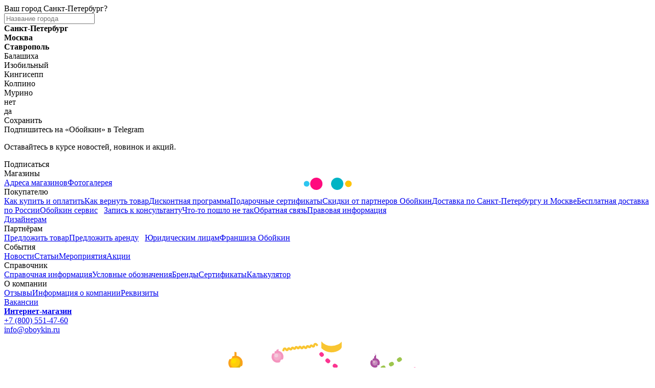

--- FILE ---
content_type: text/html; charset=utf-8
request_url: https://www.oboykin.ru/catalog/russia/ortograf/v-gostyax-u-skazki/34841-ort/
body_size: 137850
content:
<!DOCTYPE html><html lang="ru"><head><meta charset="UTF-8"><meta name="p:domain_verify" content="dd6f6cdfe2744f0cb643997046a33a59"><meta name="cataloxy-verification" content="4dc9c870cc2bfa6=s@oboykin.ru"><meta name="yandex-verification" content="903f18e33f4eb085"><meta name="viewport" content="width=device-width, initial-scale=1.0"><!-- Иконки--><link rel="apple-touch-icon" sizes="57x57" href="/images/common/apple-icon_57x57.jpg"><link rel="apple-touch-icon" sizes="60x60" href="/images/common/apple-icon_60x60.jpg"><link rel="apple-touch-icon" sizes="72x72" href="/images/common/apple-icon_72x72.jpg"><link rel="apple-touch-icon" sizes="76x76" href="/images/common/apple-icon_76x76.jpg"><link rel="apple-touch-icon" sizes="114x114" href="/images/common/apple-icon_114x114.jpg"><link rel="apple-touch-icon" sizes="120x120" href="/images/common/apple-icon_120x120.jpg"><link rel="apple-touch-icon" sizes="144x144" href="/images/common/apple-icon_144x144.jpg"><link rel="apple-touch-icon" sizes="152x152" href="/images/common/apple-icon_152x152.jpg"><link rel="apple-touch-icon" sizes="180x180" href="/images/common/apple-icon_180x180.jpg"><style>body.wow:after {
content: '';
position: fixed;
top:50vh;
left:50%;
margin:-60px 0 0 -60px; 
width: 120px;
height: 120px;
background: url('/images/loading-balloons.gif') no-repeat center center;
z-index: 10000;
}
</style><!-- Yandex.Metrika counter--><script>(function(m,e,t,r,i,k,a){m[i]=m[i]||function(){(m[i].a=m[i].a||[]).push(arguments)};
m[i].l=1*new Date();k=e.createElement(t),a=e.getElementsByTagName(t)[0],k.async=1,k.src=r,a.parentNode.insertBefore(k,a)})
(window, document, "script", "https://mc.yandex.ru/metrika/tag.js", "ym");
ym(37584185, "init", {clickmap:true,trackLinks:true,accurateTrackBounce:true,webvisor:true,trackHash:true,ecommerce:"dataLayer"});
</script><script>!function(e,t,a){(t[a]=t[a]||[]).push(function(){try{t.yaCounter37584185=new Ya.Metrika({id:37584185,clickmap:!0,trackLinks:!0,accurateTrackBounce:!0,webvisor:!0,trackHash:!0,ecommerce:"dataLayer"})}catch(e){}});var c=e.getElementsByTagName("script")[0],n=e.createElement("script"),r=function(){c.parentNode.insertBefore(n,c)};n.type="text/javascript",n.async=!0,n.src="https://mc.yandex.ru/metrika/watch.js","[object Opera]"==t.opera?e.addEventListener("DOMContentLoaded",r,!1):r()}(document,window,"yandex_metrika_callbacks");
</script><base href="/"><link rel="shortcut icon" type="image/png" href="/images/favicon.png"><link rel="stylesheet" href="/stylesheets/libs/owl.carousel.min.css"><link rel="stylesheet" href="/stylesheets/libs/jquery.fancybox.css"><link rel="stylesheet" href="/stylesheets/adaptive-common.css?9850"><meta name="description" content="Фрески Ortograf арт 34841, В гостях у сказки, Россия. Купить этот товар на сайте Обойкин"><title>Фрески Ortograf арт 34841, купить на сайте Обойкин</title><link rel="canonical" href="https://www.oboykin.ru/catalog/russia/ortograf/v-gostyax-u-skazki/34841-ort/"><meta property="og:locale" content="ru_RU"><meta property="og:type" content="website"><meta property="og:url" content="https://www.oboykin.ru/"><meta property="og:site_name" content="Центр модных обоев «Обойкин»"><meta property="og:title" content="Ortograf арт 34841 на сайте Обойкин"><meta property="og:description" content="Ortograf арт 34841, В гостях у сказки, Россия. Купить этот товар на сайте Обойкин"><meta property="og:image" content="https://www.oboykin.ru/assets/images/products/130562/34841-rap-oboykin-ortograf-gosti-u-skazki.jpg"><meta property="og:image:secure_url" content="https://www.oboykin.ru/assets/images/products/130562/34841-rap-oboykin-ortograf-gosti-u-skazki.jpg"><meta property="og:image:type" content="image/jpeg"><meta property="og:image:width" content="720"><meta property="og:image:height" content="382"><meta property="fb:pages" content="688804214513311"><meta property="vk:page_id" content="115144776"><meta property="vk:image" content="https://www.oboykin.ru/assets/images/products/130562/34841-rap-oboykin-ortograf-gosti-u-skazki.jpg"><meta name="twitter:card" content="summary_large_image"><meta name="twitter:title" content="Ortograf арт 34841 на сайте Обойкин"><meta name="twitter:description" content="Ortograf арт 34841, В гостях у сказки, Россия. Купить этот товар на сайте Обойкин"><meta name="twitter:image" content="https://www.oboykin.ru/assets/images/products/130562/34841-rap-oboykin-ortograf-gosti-u-skazki.jpg"><meta name="twitter:site" content="@oboykin_ru"><meta name="twitter:creator" content="@oboykin_ru"><meta name="telegram:channel" content="@oboykin"><meta property="article:tag" content="обои, лепной декор, краска, отделочные материалы, инструменты"><link rel="stylesheet" href="/stylesheets/adaptive-tovarpage.css?9850"></head><body class="wow"><!-- noindex--><div class="wrapper"><div class="citytitle__choose"><div class="citytitle__choose__now">Ваш город&nbsp;<span id="citytitle">Санкт-Петербург</span>?</div><div class="citytitle__choose__field"><input class="field" id="cityname" name="cityname" placeholder="Название города"><div class="citytitle__choose__field__fast" data-fast-city="Санкт-Петербург"><span><b>Санкт-Петербург</b></span></div><div class="citytitle__choose__field__fast" data-fast-city="Москва"><span><b>Москва</b></span></div><div class="citytitle__choose__field__fast" data-fast-city="Ставрополь"><span><b>Ставрополь</b></span></div><div></div><div class="citytitle__choose__field__fast" data-fast-city="Балашиха"><span>Балашиха</span></div><div class="citytitle__choose__field__fast" data-fast-city="Изобильный"><span>Изобильный</span></div><div class="citytitle__choose__field__fast" data-fast-city="Кингисепп"><span>Кингисепп</span></div><div class="citytitle__choose__field__fast" data-fast-city="Колпино"><span>Колпино</span></div><div class="citytitle__choose__field__fast" data-fast-city="Мурино"><span>Мурино</span></div></div><div class="btn" id="city-no">нет</div><div class="btn primary" id="city-yes">да</div><div class="btn primary" id="city-save">Сохранить</div></div><div class="citytitle__choose__telegram"><span></span><div class="h3">Подпишитесь на «Обойкин» в Telegram</div><p>Оставайтесь в курсе новостей, новинок и акций.</p><div class="close"></div><div class="btn info" id="telegram-yes" data-href="https://t.me/oboykin">Подписаться</div></div></div><!-- /noindex--><div class="wow"><div class="top-line"><div class="wrapper"><div class="top-line__navigation"><div class="top-line__navigation__dop"><span class="top-line__navigation__dop__opener">Магазины</span><div class="top-line__navigation__dop__content"><a href="/contacts/" title="Адреса магазинов"><span class="icons small nav-address"></span>Адреса магазинов</a><a href="/gallery/" title="Галереи интерьеров магазинов"><span class="icons small nav-gallery"></span>Фотогалерея</a></div></div><div class="top-line__navigation__dop"><span class="top-line__navigation__dop__opener" title="Информация для покупателей интернет-магазина Обойкин">Покупателю</span><div class="top-line__navigation__dop__content"><a href="/about/buynow/" title="Как купить и оплатить в интернет-магазине Обойкин"><span class="icons small nav-howtobuy"></span>Как купить и оплатить</a><a href="/about/return/" title="Как вернуть товар"><span class="icons small nav-howtoback"></span>Как вернуть товар</a><a href="/about/discount/" title="Описание дисконтной программы магазина Обойкин"><span class="icons small nav-discount"></span>Дисконтная программа</a><a href="/about/podarochnyij-sertifikat/" title="Подарочные сертификаты Обойкин"><span class="icons small nav-present"></span>Подарочные сертификаты</a><a href="/about/partners/" title="Скидки от партнеров Обойкин"><span class="icons small nav-discount"></span>Скидки от партнеров Обойкин</a><a href="/about/delivery/" title="Доставка по Санкт-Петербургу и Москве"><span class="icons small nav-delivery"></span>Доставка по Санкт-Петербургу и Москве</a><a href="/about/dostavka-regions/" title="Бесплатная доставка заказов от 10 000 рублей по России транспортными компаниями"><span class="icons small nav-delivery-russia"></span>Бесплатная доставка по России</a><a href="/about/services/" title="Обойкин сервис. Мы поможем Вам с ремонтом"><span class="icons small nav-events"></span>Обойкин сервис</a><a href="/about/consultation/" title="Обойкин запись. Записывайтесь на встречу в магазине к нашим консультантам"><span class="icons svg-icons small"><svg class="white"><use xlink:href="#svg-icon-calendar"></use></svg></span>Запись к консультанту</a><a href="/about/dont-panic/" title="Ответы на частые вопросы"><span class="icons small nav-error"></span>Что-то пошло не так</a><a href="/about/feedback/" title="Способы связи с магазинами Обойкин"><span class="icons small nav-feedback"></span>Обратная связь</a><a href="/about/docs/privacy-policy/" title="Политика конфиденциальности"><span class="icons small nav-loyal"></span>Правовая информация</a></div></div><a href="/about/designers/" title="Раздел сайта для дизайнеров интерьера и архитекторов">Дизайнерам</a><div class="top-line__navigation__dop"><span class="top-line__navigation__dop__opener">Партнёрам</span><div class="top-line__navigation__dop__content"><a href="/about/predlozhit-tovar/" title="Рассмотрим Ваши предложения по товарному наполнению полок магазинов Обойкин"><span class="icons small nav-tovar"></span>Предложить товар</a><a title="Будем рады рассмотреть предложения по аренде торговых помещенийя" href="/about/rent/"><span class="icons small nav-rent"></span>Предложить аренду</a><a title="Мы будем полезны компаниям, для которых покупка наших материалов удобнее безналичным расчетом с соблюдением всех бухгалтерских процедур" href="/about/oboykin-business/"><span class="icons svg-icons small"><svg class="white"><use xlink:href="#svg-icon-urlica"></use></svg></span>Юридическим лицам</a><a title="Франшиза сети супермаркетов обоев, краски и лепного декора от Обойкин" href="/about/franshiza/"><span class="icons small nav-about-docs"></span>Франшиза Обойкин</a></div></div><div class="top-line__navigation__dop"><span class="top-line__navigation__dop__opener" title="Все события магазина Обойкин">События</span><div class="top-line__navigation__dop__content"><a href="/news/" title="Все события магазина Обойкин"><span class="icons small nav-news"></span>Новости</a><a href="/posts/" title="Полезные статьи"><span class="icons small nav-post"></span>Статьи</a><a href="/events/" title="Мероприятия для дизайнеров и покупателей магазинов Обойкин"><span class="icons small nav-events"></span>Мероприятия</a><a href="/actions/" title="Акции магазинов Обойкин"><span class="icons small nav-actions"></span>Акции</a></div></div><div class="top-line__navigation__dop"><span class="top-line__navigation__dop__opener" title="Справочная информация по товарам и брендам">Справочник</span><div class="top-line__navigation__dop__content"><a href="/reference/" title="Справочная информация"><span class="icons small nav-post"></span>Справочная информация</a><a href="/reference/symbols/" title="Расшифровка условных обозанчений на товарах"><span class="icons small nav-icons"></span>Условные обозначения</a><a href="/brands/" title="Бренды товаров доступных в магазине Обойкин"><span class="icons small nav-brand"></span>Бренды</a><a href="/brands/sertifikatyi/" title="Официальные сертификаты брендодержателей"><span class="icons small nav-certificats"></span>Сертификаты</a><a href="/reference/wallpaper/calc/" title="Калькулятор расчета количества рулонов обоев"><span class="icons small nav-calc"></span>Калькулятор</a></div></div><div class="top-line__navigation__dop"><span class="top-line__navigation__dop__opener" title="О компании Обойкин">О компании</span><div class="top-line__navigation__dop__content"><a href="/about/reviews/" title="Отзывы о компании Обойкин"><span class="icons small nav-feedbacks"></span>Отзывы</a><a href="/about/" title="Информация о компании Обойкин"><span class="icons small nav-about"></span>Информация о компании</a><a href="/about/docs/" title="Реквизиты"><span class="icons small nav-about-docs"></span>Реквизиты</a></div></div><a href="/about/vakansii/" title="Работайте в компании Обойкин">Вакансии</a></div><div class="social-icons"><a class="icons sm social-vk" href="https://vk.com/oboykinru" target="_blank" onclick="ym(37584185, 'reachGoal', 'vkontakte'); return true;" title="Наша группа Обойкин в социальной сети ВКонтакте, подписывайтесь"></a><a class="icons sm social-ok" href="https://ok.ru/oboykinru" target="_blank" onclick="ym(37584185, 'reachGoal', 'ok'); return true;" title="Наша группа Обойкин в социальной сети Одноклассники, подписывайтесь"></a><a class="icons sm social-dzen" href="https://zen.yandex.ru/id/5fff0b1328316e0e2a38aa8d" target="_blank" onclick="ym(37584185, 'reachGoal', 'dzen'); return true;" title="Наша страничка Обойкин в Дзен, подписывайтесь"></a><a class="icons sm social-tel" href="https://t.me/oboykin" target="_blank" onclick="ym(37584185, 'reachGoal', 'telegram'); return true;" title="Наш канал Обойкин в Телеграме, вступайте"></a><a class="icons sm social-pin" href="https://www.pinterest.ru/oboykinru/" target="_blank" onclick="ym(37584185, 'reachGoal', 'pinterest'); return true;" title="Наша страничка Обойкин в Пинтерест, подписывайтесь"></a><a class="icons sm social-you" href="https://www.youtube.com/c/Oboykinruspb" target="_blank" onclick="ym(37584185, 'reachGoal', 'youtube'); return true;" title="Наш канал Обойкин в Ютюбе, подписывайтесь"></a><a class="icons sm social-tik" href="https://www.tiktok.com/@oboykinru" target="_blank" onclick="ym(37584185, 'reachGoal', 'tiktok'); return true;" title="Наш канал Обойкин в ТикТок, подписывайтесь"></a><a class="icons sm social-wat" href="https://wa.me/79006316331" target="_blank" onclick="ym(37584185, 'reachGoal', 'whatsapp'); return true;" title="Наш чат Обойкин в ВатсАп, подписывайтесь"></a></div></div></div><header class="header"><div class="wrapper"><div class="header-menu-burger header__burger"><div class="icons special i-burger"></div></div><div class="header-menu-close header__close"><div class="icons special i-close"></div></div><div class="header-menu-online"><div><b><a href="/contacts/" title="Сеть магазинов Обойкин. Выбирайте, консультируйтесь и покупайте на сайте с доставкой по всей России.">Интернет-магазин</a></b></div><div class="citytitle"><span class="citytitle__name"></span></div></div><div class="header__city"><div class="tel"><a href="tel:+78005514760" title="Позвонить в магазин Обойкин">+7 (800) 551-47-60</a></div><div class="email"><a href="mailto:info@oboykin.ru" title="Электронная почта магазина Обойкин">info@oboykin.ru</a></div></div><div class="header-logo header__logo"><a class="white" href="/" title="Центр модных обоев Обойкин. 350 000 рулонов обоев в наличии. Фотообои, фрески, лепной декор, плакаты, декоративные элементы, краска, клей, напольные покрытия и инструмент. Доставка заказов по Санкт-Петербургу, Москве и России"><svg><use xlink:href="#svg-icon-nylogowhite"></use></svg></a><a class="icons main-logo-icon dark" href="/" title="Центр модных обоев Обойкин. 350 000 рулонов обоев в наличии. Фотообои, фрески, лепной декор, плакаты, декоративные элементы, краска, клей, напольные покрытия и инструмент. Доставка заказов по Санкт-Петербургу, Москве и России"><svg><use xlink:href="#svg-icon-nylogo"></use>
</svg></a></div><div class="cart header__cart" id="miniCart"></div><div class="search"><div class="icons special i-search"></div></div><div class="header__search"><div class="search-field-box"><form class="sisea-search-form" action="search/" method="GET"><div class="search-field-btn"><button type="submit" value="искать"><i class="icons special i-search"></i></button></div><div class="search-field-set"><input class="field search-field search-input" type="text" name="search" placeholder="Поиск"></div></form></div></div><div class="header-tools"><div class="online"><span><b><a href="/contacts/" title="Сеть магазинов Обойкин. Выбирайте, консультируйтесь и покупайте на сайте с доставкой по всей России.">Интернет-магазин</a></b></span><div class="clear"></div><span class="citytitle"><b class="citytitle__name"></b></span></div><div class="catalog-nav"><span class="open"><div class="icons special i-oboi"></div><p>Каталог товаров</p><span></span></span><ul><li class="back"><span class="backbtn"><span></span><p>Назад</p></span></li><li><a href="/catalog/oboi/" title="Купить обои для стен в Санкт-Петербурге и Москве, комфортные цены в Обойкине"><div class="icons special i-oboi"></div><p>Обои</p></a></li><li><a href="/catalog/lepnoj-dekor/" title="Купить лепной декор в Санкт-Петербурге и Москве, комфортные цены в Обойкине"><div class="icons special i-lepnina"></div><p>Лепной декор</p></a></li><li><a href="/catalog/kraska/" title="Купить интерьерную и фасадную краску в Санкт-Петербурге и Москве, комфортные цены в Обойкине"><div class="icons special i-kraska"></div><p>Краска</p></a></li><li><a href="/catalog/fotooboi/" title="Купить фотообои в Санкт-Петербурге и Москве, комфортные цены в Обойкине"><div class="icons special i-fotooboi"></div><p>Фотообои</p></a></li><li><a href="/catalog/freski/" title="Купить фрески в Санкт-Петербурге и Москве, комфортные цены в Обойкине"><div class="icons special i-freski"></div><p>Фрески</p></a></li><li><a href="/catalog/decor/" title="Купить декор для интерьера в Санкт-Петербурге и Москве, комфортные цены в Обойкине"><div class="icons special i-decor"></div><p>Декор</p></a></li><li><a href="/catalog/tekstil/" title="Купить текстиль для интерьера в Санкт-Петербурге и Москве, комфортные цены в Обойкине"><div class="icons special i-tekstil"></div><p>Текстиль</p></a></li><li><a href="/catalog/napolnyie-pokryitiya/" title="Купить напольные покрытия в Санкт-Петербурге и Москве, комфортные цены в Обойкине"><div class="icons special i-pol"></div><p>Напольные покрытия</p></a></li><li><a href="/catalog/plitka/" title="Купить плитку для пола и стен в Санкт-Петербурге и Москве, комфортные цены в Обойкине"><div class="icons special svg-icons"><svg><use xlink:href="#svg-icon-catalog-keramogranit"></use></svg></div><p>Плитка</p></a></li><li><a href="/catalog/klej/" title="Купить клей для обоев и лепного декора в Санкт-Петербурге и Москве, комфортные цены в Обойкине"><div class="icons special i-kley"></div><p>Клей</p></a></li><li><a href="/catalog/instrument/" title="Купить инструмент для ремонта в Санкт-Петербурге и Москве, комфортные цены в Обойкине"><div class="icons special i-instrument"></div><p>Инструмент</p></a></li></ul></div><div class="contacts"><span class="phone"><a href="tel:+78005514760" title="Позвонить в магазин Обойкин">+7 (800) 551-47-60</a></span><span class="email"><a href="mailto:info@oboykin.ru" title="Электронная почта магазина Обойкин">info@oboykin.ru</a></span></div><div class="links"><ul class="t-hidden"><li><span>Магазины</span><ul><li><a href="/contacts/" title="Адреса магазинов"><span class="icons small nav-address-dark"></span>Адреса магазинов</a></li><li><a href="/gallery/" title="Галереи интерьеров магазинов"><span class="icons small nav-gallery-dark"></span>Фотогалерея</a></li></ul></li><li><span title="Информация для покупателей интернет-магазина Обойкин">Покупателю</span><ul><li><a href="/about/buynow/" title="Как купить и оплатить в интернет-магазине Обойкин"><span class="icons small nav-howtobuy-dark"></span>Как купить и оплатить</a></li><li><a href="/about/return/" title="Как вернуть товар"><span class="icons small nav-howtoback-dark"></span>Как вернуть товар</a></li><li><a href="/about/discount/" title="Описание дисконтной программы магазина Обойкин"><span class="icons small nav-discount-dark"></span>Дисконтная программа</a></li><li><a href="/about/podarochnyij-sertifikat/" title="Подарочные сертификаты Обойкин"><span class="icons small nav-present-dark"></span>Подарочные сертификаты</a></li><li><a href="/about/partners/" title="Скидки от партнеров Обойкин"><span class="icons small nav-discount-dark"></span>Скидки от партнеров Обойкин</a></li><li><a href="/about/delivery/" title="Доставка по Санкт-Петербургу и Москве"><span class="icons small nav-delivery-dark"></span>Доставка по Санкт-Петербургу и Москве</a></li><li><a href="/about/dostavka-regions/" title="Бесплатная доставка заказов от 10 000 рублей по России транспортными компаниями"><span class="icons small nav-delivery-russia-dark"></span>Бесплатная доставка по&nbsp;России</a></li><li><a href="/about/services/" title="Обойкин сервис. Мы поможем с Вашим ремонтом"><span class="icons small nav-events-dark"></span>Обойкин сервис</a></li><li><a href="/about/consultation/" title="Обойкин запись. Записывайтесь на встречу в магазине к нашим консультантам"><span class="icons svg-icons small"><svg><use xlink:href="#svg-icon-calendar"></use></svg></span>Запись к консультанту</a></li><li><a href="/about/dont-panic/" title="Ответы на частые вопросы"><span class="icons small nav-error-dark"></span>Что-то пошло не так</a></li><li><a href="/about/feedback/" title="Способы связи с магазинами Обойкин"><span class="icons small nav-feedback-dark"></span>Обратная связь</a></li><li><a href="/about/docs/privacy-policy/" title="Политика конфиденциальности"><span class="icons small nav-loyal-dark"></span>Правовая информация</a></li></ul></li><li><a href="/about/designers/" title="Раздел сайта для дизайнеров интерьера и архитекторов">Дизайнерам</a></li><li><span>Партнёрам</span><ul><li><a href="/about/predlozhit-tovar/" title="Рассмотрим Ваши предложения по товарному наполнению полок магазинов Обойкин"><span class="icons small nav-tovar-dark"></span>Предложить товар</a></li><li><a title="Будем рады рассмотреть предложения по аренде торговых помещенийя" href="/about/rent/"><span class="icons small nav-rent-dark"></span>Предложить аренду</a></li><li><a title="Мы будем полезны компаниям, для которых покупка наших материалов удобнее безналичным расчетом с соблюдением всех бухгалтерских процедур" href="/about/oboykin-business/"><span class="icons svg-icons small"><svg><use xlink:href="#svg-icon-urlica"></use></svg></span>Юридическим лицам</a></li></ul></li><li><a href="/news/" title="Все события магазина Обойкин">События</a><ul><li><a href="/reference/" title="Справочная информация"><span class="icons small nav-post-dark"></span>Справочная информация</a></li><li><a href="/news/" title="Все события магазина Обойкин"><span class="icons small nav-news-dark"></span>Новости</a></li><li><a href="/posts/" title="Полезные статьи"><span class="icons small nav-post-dark"></span>Статьи</a></li><li><a href="/events/" title="Мероприятия для дизайнеров и покупателей магазинов Обойкин"><span class="icons small nav-events-dark"></span>Мероприятия</a></li><li><a href="/actions/" title="Акции магазинов Обойкин"><span class="icons small nav-actions-dark"></span>Акции</a></li></ul></li><li><a href="/reference/" title="Справочная информация по товарам и брендам">Справочник</a><ul><li><a href="/reference/symbols/" title="Расшифровка условных обозанчений на товарах"><span class="icons small nav-icons-dark"></span>Условные обозначения</a></li><li><a href="/brands/" title="Бренды товаров доступных в магазине Обойкин"><span class="icons small nav-brand-dark"></span>Бренды</a></li><li><a href="/brands/sertifikatyi/" title="Официальные сертификаты брендодержателей"><span class="icons small nav-certificats-dark"></span>Сертификаты</a></li><li><a href="/reference/wallpaper/calc/" title="Калькулятор расчета количества рулонов обоев"><span class="icons small nav-calc-dark"></span>Калькулятор</a></li></ul></li><li><a href="/about/" title="О компании Обойкин">О компании</a><ul><li><a href="/about/reviews/" title="Отзывы о компании Обойкин"><span class="icons small nav-feedbacks-dark"></span>Отзывы</a></li><li><a href="/about/docs/" title="Правовая информация о юридическом лице"><span class="icons small nav-about-dark"></span>Информация о компании</a></li><li><a href="/about/docs/" title="Реквизиты"><span class="icons small nav-about-docs-dark"></span>Реквизиты</a></li></ul></li><li><a href="/about/vakansii/" title="Работайте в компании Обойкин">Вакансии</a></li></ul><div class="social-menu"><p>Присоединяйтесь!</p><a href="https://vk.com/oboykinru" target="_blank" onclick="ym(37584185, 'reachGoal', 'vkontakte'); return true;" title="Наша группа Обойкин в социальной сети ВКонтакте, подписывайтесь"><div class="icons social-vk"></div></a><a href="https://ok.ru/oboykinru" target="_blank" onclick="ym(37584185, 'reachGoal', 'ok'); return true;" title="Наша группа Обойкин в социальной сети Одноклассники, подписывайтесь"><div class="icons social-ok"></div></a><a href="https://zen.yandex.ru/id/5fff0b1328316e0e2a38aa8d" target="_blank" onclick="ym(37584185, 'reachGoal', 'dzen'); return true;" title="Наша страничка Обойкин в Дзен, подписывайтесь"><div class="icons social-dzen"></div></a><a href="https://t.me/oboykin" target="_blank" onclick="ym(37584185, 'reachGoal', 'telegram'); return true;" title="Наш канал Обойкин в Телеграме, вступайте"><div class="icons social-tel"></div></a><a href="https://www.pinterest.ru/oboykinru/" target="_blank" onclick="ym(37584185, 'reachGoal', 'pinterest'); return true;" title="Наша страничка Обойкин в Пинтерест, подписывайтесь"><div class="icons social-pin"></div></a><a href="https://www.youtube.com/c/Oboykinruspb" target="_blank" onclick="ym(37584185, 'reachGoal', 'youtube'); return true;" title="Наш канал Обойкин в Ютюбе, подписывайтесь"><div class="icons social-you"></div></a><a href="https://www.tiktok.com/@oboykinru" target="_blank" onclick="ym(37584185, 'reachGoal', 'tiktok'); return true;" title="Наш канал Обойкин в ТикТок, подписывайтесь"><div class="icons social-tik"></div></a><a href="https://wa.me/79006316331" target="_blank" onclick="ym(37584185, 'reachGoal', 'whatsapp'); return true;" title="Наш чат Обойкин в ВатсАп, подписывайтесь"><div class="icons social-wat"></div></a></div></div><div class="clear"></div></div><div class="clear"></div></div></header><div class="catalog-navigation"><div class="wrapper"><a class="catalog-nav-link" href="/catalog/oboi/" title="Купить обои для стен в Санкт-Петербурге и Москве, комфортные цены в Обойкине"><i class="icons special i-oboi"></i><span>Обои</span></a><a class="catalog-nav-link" href="/catalog/lepnoj-dekor/" title="Купить лепной декор в Санкт-Петербурге и Москве, комфортные цены в Обойкине"><i class="icons special i-lepnina"></i><span>Лепной<br>декор</span></a><a class="catalog-nav-link" href="/catalog/kraska/" title="Купить интерьерную и фасадную краску в Санкт-Петербурге и Москве, комфортные цены в Обойкине"><i class="icons special i-kraska"></i><span>Краска</span></a><a class="catalog-nav-link" href="/catalog/fotooboi/" title="Купить фотообои в Санкт-Петербурге и Москве, комфортные цены в Обойкине"><i class="icons special i-fotooboi"></i><span>Фотообои</span></a><a class="catalog-nav-link" href="/catalog/freski/" title="Купить фрески в Санкт-Петербурге и Москве, комфортные цены в Обойкине"><i class="icons special i-freski"></i><span>Фрески</span></a><a class="catalog-nav-link" href="/catalog/decor/" title="Купить декор для интерьера в Санкт-Петербурге и Москве, комфортные цены в Обойкине"><i class="icons special i-decor"></i><span>Декор</span></a><a class="catalog-nav-link" href="/catalog/tekstil/" title="Купить текстиль для интерьера в Санкт-Петербурге и Москве, комфортные цены в Обойкине"><i class="icons special i-tekstil"></i><span>Текстиль</span></a><a class="catalog-nav-link" href="/catalog/napolnyie-pokryitiya/" title="Купить напольные покрытия в Санкт-Петербурге и Москве, комфортные цены в Обойкине"><i class="icons special i-pol"></i><span>Напольные покрытия</span></a><a class="catalog-nav-link" href="/catalog/plitka/" title="Купить плитку для пола и стен в Санкт-Петербурге и Москве, комфортные цены в Обойкине" id="catalog-navigation-plitka"><i class="icons special svg-icons"><svg><use xlink:href="#svg-icon-catalog-keramogranit"></use></svg></i><span>Плитка</span></a><a class="catalog-nav-link" href="/catalog/klej/" title="Купить клей для обоев и лепного декора в Санкт-Петербурге и Москве, комфортные цены в Обойкине"><i class="icons special i-kley"></i><span>Клей</span></a><a class="catalog-nav-link" href="/catalog/instrument/" title="Купить инструмент для ремонта в Санкт-Петербурге и Москве, комфортные цены в Обойкине"><i class="icons special i-instrument"></i><span>Инструмент</span></a></div></div></div><script src="https://api-maps.yandex.ru/2.1/?apikey=53cb082f-026c-4147-82b6-e7751495fd97&amp;lang=ru_RU"></script><div class="breadcrumb-block wow"><div class="wrapper breadcrumb wow" itemscope itemtype="https://schema.org/BreadcrumbList"><span itemprop="itemListElement" itemscope itemtype="https://schema.org/ListItem"><a href="/" itemprop="item"><span itemprop="name">Главная</span></a><meta itemprop="position" content="1"></span><span itemprop="itemListElement" itemscope itemtype="https://schema.org/ListItem"><a href="catalog/" itemprop="item"><span itemprop="name">Каталог</span></a><meta itemprop="position" content="2"></span><span itemprop="itemListElement" itemscope itemtype="https://schema.org/ListItem"><a href="catalog/russia/" itemprop="item"><span itemprop="name">Россия</span></a><meta itemprop="position" content="3"></span><span itemprop="itemListElement" itemscope itemtype="https://schema.org/ListItem"><a href="catalog/russia/ortograf/" itemprop="item"><span itemprop="name">Ortograf</span></a><meta itemprop="position" content="4"></span><span itemprop="itemListElement" itemscope itemtype="https://schema.org/ListItem"><a href="catalog/russia/ortograf/v-gostyax-u-skazki/" itemprop="item"><span itemprop="name">В гостях у сказки</span></a><meta itemprop="position" content="5"></span><span itemprop="itemListElement" itemscope itemtype="https://schema.org/ListItem"><span itemprop="item"><span itemprop="name">Ortograf арт. 34841</span><meta itemprop="position" content="6"></span></span></div></div><a class="banner noborder wow" href="/actions/novogodnie-skidki-v-obojkin&amp;utm_source=site&amp;utm_medium=bunners&amp;utm_term=newyear&amp;utm_campaign=line"><span class="inner"><span class="procent"></span><span class="data"><span class="title">В Обойкине</span><span class="info"><span>до 11 января</span> новогодние скидки!</span></span></span></a><style>.banner {
  background-image: url('/images/actions/202512_stenova/oboykin_vs_action_back.jpg');
  display: block;
  color: #fff;
  padding: 0 16px;
  position: relative;
  margin-bottom: 24px;
  border: 0;
  background-color: #eb5c37;
  /* background: linear-gradient(0, #eb5c37, #fbbb44); */
  /*background: linear-gradient(0, #00abd6cc, #00abd6cc);*/
}
    
.banner .inner {
  display: flex;
  flex-direction: row;
  justify-content: stretch;
  gap: 8px;
  position:relative;
}
.banner .procent {
    background-image: url('images/actions/202601/07/oboykin_newyear_skidka_10_badge.png');
    background-size: contain;
    background-position: center;
    background-repeat: no-repeat;
    flex: 0 0 64px;
    transition: transform .3s;
}
.banner .data {
    display: flex;
    flex-direction: column;
    gap: 4px;
    flex: 1;
    padding: 12px 0 8px;
}
.banner .title {
    font-weight: bold;
    line-height: 18px;
}
.banner .info {
  line-height: 18px;
  
  display: flex;
  flex-direction: column;
  align-items: flex-start;
  gap: 4px;
}
.banner .info span {
  background: #e09c39;
  padding: 2px 8px 1px;
  border-radius: 11px;
  color: #fff;
}

.banner .info img {
  height: 20px;
}
    
    @media(min-width:768px) {
      .banner .inner:after {
          /*content:'';*/
          background-image: url('');
          background-size: contain;
          background-position: center;
          background-repeat: no-repeat;
          width: 100px;
          height: 100px;
          position: absolute;
          bottom: 0;
          right: 0;
          z-index:2;
          
          animation-duration: 10s;
          animation-name: soonspin;
          animation-iteration-count: infinite;
          animation-timing-function: ease-in-out;
      }
      .banner .inner:before {
          /*content:'';*/
          background-image: url('');
          background-size: contain;
          background-position: center;
          background-repeat: no-repeat;
          width: 100px;
          height: 100px;
          position: absolute;
          bottom: 0;
          right: 0;
          z-index:1;
          
          animation-duration: 10s;
          animation-name: soonspin2;
          animation-iteration-count: infinite;
          animation-timing-function: ease-in-out;
      }
      
      @keyframes soonspin {
          0% {
              transform:translate(0, 0);
          }
          20% {
              transform:translate(0, -10px);
          }
          40% {
              transform:translate(0, -5px);
          }
          60% {
              transform:translate(0, 2px);
          }
          80% {
            transform:translate(0, 7px);
          }
          100% {
              transform:translate(0, 0);
          }
      }
      @keyframes soonspin2 {
          0% {
              transform:translate(0, 0);
          }
          20% {
              transform:translate(0, -14px);
          }
          40% {
              transform:translate(0, -7px);
          }
          60% {
              transform:translate(0, 4px);
          }
          80% {
            transform:translate(0, 11px);
          }
          100% {
              transform:translate(0, 0);
          }
      }
    }
    
    @media(min-width:980px) {
        .banner {
            /* background-size: 25%; */
        }
        .banner .inner {
            gap: 32px;
            max-width: 960px;
            margin-left: auto;
            margin-right: auto;
        }
        .banner .procent {
            flex: 0 0 80px;
            margin: -10px 0;
        }
        .banner .data {
            flex-direction: row;
            align-items: center;
            gap: 16px;
            padding: 12px 0 12px;
        }
        .banner .info {
          flex-direction: row;
          align-items: center;
          gap:16px;
        }
    }
    
    @media (min-width: 1200px) {
        .banner {
            margin-bottom:40px;
            /* background-size: 20%; */
            background-position:center;
        }
        .banner .inner {
            gap: 40px;
            max-width: 1180px;
        }
        .banner .procent {
            flex: 0 0 100px;
            margin: -20px 0;
        }
        .banner .data {
            gap: 32px;
            padding: 16px 0;
        }
    }
    
    @media (min-width: 1400px) {
        .banner {
            /* background-size: 15%; */
        }
        .banner .inner {
            max-width: 1380px;
        }
    }
    
    .banner:hover {
        border: 0;
        color: #fff;
    }
    
    .banner:hover .procent {
        transform: scale(1.2);
    }

</style><div class="wrapper page-tovarpage tovar-page    undefined" data-id="130562" data-name="34841" data-section="Фрески" data-tovartype="Фрески" data-category="Фрески/Фрески" data-brand="Ortograf" data-brand_id="773" data-width="0" data-height="0" data-price="3190" data-available="Infinity" data-parent-uri="catalog/russia/ortograf/v-gostyax-u-skazki/" data-parent-id="131581" data-np_ploshad="undefined" data-code="26001-00001" data-unit="м²|м²|м²" data-article="34841" data-tovar_code="26001-00001" data-pagetitle="34841" data-vendor_name="Ortograf" data-vendor_country="Россия" data-vendor_id="773" data-vendor_fax="" data-brand_showart="" data-old_price="0" data-regular_price="3190" data-parent="131581" data-uri="catalog/russia/ortograf/v-gostyax-u-skazki/34841-ort/" data-image="/assets/images/products/130562/34841-rap-oboykin-ortograf-gosti-u-skazki.jpg" data-action="" data-weight="0" itemscope itemtype="https://schema.org/Product"><div class="page-tovarpage__wa wow"><a class="wa" href="https://wa.me/79006316331" target="_blank" onclick="ym(37584185, 'reachGoal', 'whatsapp'); return true;">Консультация</a></div><div class="page-tovarpage__title wow"><h1 itemprop="name">Ortograf арт. 34841</h1><meta itemprop="description" content="34841"><div class="page-tovarpage__title__feedback"><div class="feedback-stars" title=""><div class="icons star"></div><div class="icons star"></div><div class="icons star"></div><div class="icons star"></div><div class="icons star"></div></div><a class="scroll-to" href="#feedback">Читать отзывы (<span></span>)</a></div></div><div class="page-tovarpage__gallery wow"><div class="owl-carousel tovar-page-gallery slider__nav"><a data-hash="photo-1" href="/assets/images/products/130562/34841-rap-oboykin-ortograf-gosti-u-skazki.jpg" itemprop="image" data-fancybox="tovar-gallery"><img class="owl-lazy" data-caption="Ortograf арт. 34841" data-src="/assets/images/products/130562/34841-rap-oboykin-ortograf-gosti-u-skazki.jpg" alt="Фрески Ortograf арт 34841 фото 1"></a><a data-hash="photo-2" href="/assets/images/products/130562/34841-int-2-oboykin-ortograf.jpg" itemprop="image" data-fancybox="tovar-gallery"><img class="owl-lazy" data-caption="Ortograf арт. 34841" data-src="/assets/images/products/130562/34841-int-2-oboykin-ortograf.jpg" alt="Фрески Ortograf арт 34841 фото 2"></a></div><div class="page-tovarpage__gallery__thumbs"><a class="thumb" href="catalog/russia/ortograf/v-gostyax-u-skazki/34841-ort/#photo-1" style="background-image:url(&quot;/assets/images/products/130562/34841-rap-oboykin-ortograf-gosti-u-skazki.jpg&quot;)"></a><a class="thumb" href="catalog/russia/ortograf/v-gostyax-u-skazki/34841-ort/#photo-2" style="background-image:url(&quot;/assets/images/products/130562/34841-int-2-oboykin-ortograf.jpg&quot;)"></a></div></div><div class="flex wow"><style>.page-tovarpage__nal {
    flex-wrap:wrap;
}

.page-tovarpage__nal .otrezi {
    flex:0 0 100%;
    box-sizing:border-box;
    padding-top:8px;
    display:none;
}

.page-tovarpage__nal .otrezi .otrezi__item {
    display: flex;
    flex-direction: row;
    width: 100%;
    justify-content: stretch;
    gap: 4px 10px;
    align-items: flex-start;
    
    font-size: 14px;
    font-weight: 400;
    line-height: 16px;
    position:relative;
    padding:4px 0;

    flex-wrap:wrap;
}

.page-tovarpage__nal .otrezi .otrezi__item .otrezi__item__length {
    color:#6C6C6C;
    font-weight: 700;
}

.page-tovarpage__nal .otrezi .otrezi__item .otrezi__item__icon{
    background-image: url("data:image/svg+xml,%3Csvg fill='none' height='12' viewBox='0 0 12 12' width='12' xmlns='http://www.w3.org/2000/svg' xmlns:xlink='http://www.w3.org/1999/xlink'%3E%3CclipPath id='a'%3E%3Cpath d='m0 0h12v12h-12z'/%3E%3C/clipPath%3E%3Cg clip-path='url(%23a)'%3E%3Cpath d='m1 8.5h10c.0005 0 .0013.00003.0027.00032.0015.0003.0046.00107.0095.00306.0098.00404.0283.0137.0541.03553.0539.0456.1239.13119.1936.27048.1394.27887.2401.69912.2401 1.19061 0 .4915-.1007.9117-.2401 1.1906-.0697.1393-.1397.2249-.1936.2705-.0258.0218-.0443.0315-.0541.0355-.0049.002-.008.0028-.0095.0031-.0014.0003-.0022.0003-.0027.0003h-10c-.00053 0-.001305 0-.002721-.0003-.001476-.0003-.004562-.0011-.009431-.0031-.009873-.004-.028376-.0137-.054172-.0355-.053911-.0456-.123922-.1312-.193569-.2705-.139435-.2789-.240107-.6991-.240107-1.1906 0-.49149.100672-.91174.240107-1.19061.069647-.13929.139658-.22488.193569-.27048.025796-.02183.044299-.03149.054172-.03553.004869-.00199.007955-.00276.009431-.00306.001416-.00029.002191-.00032.002721-.00032z' stroke='%23000'/%3E%3Cpath clip-rule='evenodd' d='m10.8479 12c-.3361 0-9.61352-.8125-9.61352-.8125s-.343781-1.1719.24997-1.1719h6.99998c.83593 0 1.34374-.18748 1.85937-.54685-.1406.92185.0782 1.52735.4424 1.53125s.0618.5274.0618 1z' fill='%23000' fill-rule='evenodd'/%3E%3Cpath clip-rule='evenodd' d='m5.62929 4.78955 2.99939.7658 3.37132-.54517v5.05232c0-2.75003-.9005-1.69357-1-3.31253-.0338-.54926 0-.62054 0-.62054l-2.44118.44016-2.87561-.73419-2.7013.99521-.98191-.37209v1.9477h-1v-3.39604l1.98684.75291z' fill='%23000' fill-rule='evenodd'/%3E%3Cpath d='m11.5.484375v1.093745l-2.90625.75-2.9375-.75-2.67187.98438-1.48438-.5625v-1.515625z' stroke='%23a3a3a3'/%3E%3C/g%3E%3C/svg%3E");
    
    display:inline-block;
    width:12px;
    height:12px;
    flex: 0 0 12px;
}

.page-tovarpage__nal .otrezi .otrezi__item .otrezi__item__points_1,
.page-tovarpage__nal .otrezi .otrezi__item .otrezi__item__points_2 {
    flex:1;
    border-bottom:1px dotted #CC8DD2;
    height: 12px;
}

.page-tovarpage__nal .otrezi .otrezi__item .otrezi__item__points_2 {
    flex:1 0 50%;
}

.page-tovarpage__nal .otrezi .otrezi__item .otrezi__item__price {
    color:#000;
}

.page-tovarpage__nal.active .otrezi.active {
    border-top:1px dashed #CC8DD2;
    margin-top: 8px;
    display:block;
}

@media(min-width:980px) {
.page-tovarpage__nal .otrezi .otrezi__item .otrezi__item__points_2 {
        flex:1 0 auto;
    } 
}
</style><div class="page-tovarpage__nal order deliv tovar-page-nalichie-string"><div class="short-text toggle-available">На заказ&nbsp;до&nbsp;<b>14 дней</b></div><div class="big-text">На заказ&nbsp;до&nbsp;<b>14 дней</b></div><div class="price"><b class="rub">3 190</b> за м²</div></div><div class="page-tovarpage__buy"><div class="textureschoose"><div class="h3">Фактуры</div><div class="owl-carousel textures-slider slider__btns"><div class="textureschoose__item"><div class="textureschoose__item__texture" style="background-image:url(&quot;/assets/images/products/143746/500x500/oboykin-ortograf-eco-briz.jpg&quot;)"></div><div class="h4">Бриз</div><p><span class="rub">5090</span><span class="units">/ м<sup>2</sup></span></p></div><div class="textureschoose__item"><div class="textureschoose__item__texture" style="background-image:url(&quot;/assets/images/products/143760/500x500/oboykin-ortograf-flok.jpg&quot;)"></div><div class="h4">Флок</div><p><span class="rub">5890</span><span class="units">/ м<sup>2</sup></span></p></div><div class="textureschoose__item"><div class="textureschoose__item__texture" style="background-image:url(&quot;/assets/images/products/143761/500x500/oboykin-ortograf-filigrana.jpg&quot;)"></div><div class="h4">Филиграна</div><p><span class="rub">5390</span><span class="units">/ м<sup>2</sup></span></p></div><div class="textureschoose__item"><div class="textureschoose__item__texture" style="background-image:url(&quot;/assets/images/products/143762/500x500/oboykin-ortograf-flora.jpg&quot;)"></div><div class="h4">Флора</div><p><span class="rub">5890</span><span class="units">/ м<sup>2</sup></span></p></div><div class="textureschoose__item"><div class="textureschoose__item__texture" style="background-image:url(&quot;/assets/images/products/143763/500x500/oboykin-ortograf-sahara.jpg&quot;)"></div><div class="h4">Сахара</div><p><span class="rub">5661</span><span class="units">/ м<sup>2</sup></span></p></div><div class="textureschoose__item"><div class="textureschoose__item__texture" style="background-image:url(&quot;/assets/images/products/143764/500x500/oboykin-ortograf-florentina.jpg&quot;)"></div><div class="h4">Флорентина</div><p><span class="rub">7990</span><span class="units">/ м<sup>2</sup></span></p></div><div class="textureschoose__item"><div class="textureschoose__item__texture" style="background-image:url(&quot;/assets/images/products/143765/500x500/oboykin-ortograf-craquelure.jpg&quot;)"></div><div class="h4">Кракелюр</div><p><span class="rub">8890</span><span class="units">/ м<sup>2</sup></span></p></div><div class="textureschoose__item"><div class="textureschoose__item__texture" style="background-image:url(&quot;/assets/images/products/144015/500x500/oboykin-ortograf-eco-barhat.jpg&quot;)"></div><div class="h4">Бархат</div><p><span class="rub">3190</span><span class="units">/ м<sup>2</sup></span></p></div></div></div></div><div class="availability deliv order" itemprop="offers" itemscope itemtype="http://schema.org/Offer"><meta itemprop="priceCurrency" content="RUB"><link itemprop="availability" href="http://schema.org/PreOrder"><meta itemprop="itemCondition" content="http://schema.org/NewCondition"><meta itemprop="areaServed" content="Санкт-Петербург"><div class="page-tovarpage__price"><div class="page-tovarpage__price__main"><div class="sum" itemprop="price" content="3190">3 190</div><div class="units"><span class="rub"></span><span>за м²</span></div></div></div><div class="page-tovarpage__buy"><div class="quantity-input"></div></div><div class="cart-actions page-tovarpage__buy__actions"><div class="page-tovarpage__buy__actions__group"><a class="btn large wide primary action-add" data-text-add="В корзину" data-text-confirm="Оформить заказ"></a><a class="btn action-remove">Убрать</a></div></div></div><div class="page-tovarpage__delivery"><div class="item"><div class="item__icon"> <div class="icons car"></div></div><div class="item__link"><a href="/about/dostavka-regions/">Бесплатная доставка заказов от&nbsp;10&nbsp;000&nbsp;рублей по&nbsp;России до&nbsp;пунктов выдачи посылок</a></div></div></div><div class="page-tovarpage__description"><div class="page-tovarpage__description__info"><div class="h3">Характеристики</div><ul class="page-tovarpage__description__list"><li><span>Тип товара</span><span itemprop="category">Фрески</span></li><li itemprop="brand" itemscope itemtype="https://schema.org/Brand"><span>Бренд</span><span itemprop="name"><a href="brands/ortograf/">Ortograf</a></span></li><li><span>Артикул</span><span itemprop="sku">34841</span></li><li><span>Производство</span><span>Россия</span></li></ul><a class="onpage more scroll-to" href="#moredescription" title="Прокрутить страницу до дополнительного описания товара">Смотреть описание</a></div><div class="page-tovarpage__description__var"><div class="h3">Другие цвета:</div><div class="page-tovarpage__description__var__colors"><a class="color active" style="background-image:url(&quot;/assets/images/products/130562/500x500/34841-rap-oboykin-ortograf-gosti-u-skazki.jpg&quot;)" title="34841"></a><a class="color" href="catalog/russia/ortograf/v-gostyax-u-skazki/34842-ort/" style="background-image:url(&quot;/assets/images/products/130563/500x500/34842-rap-oboykin-ortograf-gosti-u-skazki.jpg&quot;)" title="34842"></a><a class="color" href="catalog/russia/ortograf/v-gostyax-u-skazki/34843-ort/" style="background-image:url(&quot;/assets/images/products/130564/500x500/34843-rap-oboykin-ortograf-gosti-u-skazki.jpg&quot;)" title="34843"></a></div></div></div></div></div><div class="clear"></div><div class="wrapper page-tovarpage wow" id="moredescription"><div class="tovar-tabs page-tovarpage__tabs tovar-page-info"><div class="tab-label page-tovarpage__tabs__label" data-tab="0">Описание</div><div class="tab-label page-tovarpage__tabs__label" data-tab="1">О бренде</div><div class="tab page-tovarpage__tabs__tab"><div class="tab-content"><div class="tab-content__list"><div class="h2">Подробные характеристики</div><ul class="page-tovarpage__tabs__list"><li><span>Коллекция</span><span><a href="catalog/russia/ortograf/v-gostyax-u-skazki/">В гостях у сказки</a></span></li><li class="list_clear"></li><li><span>Рисунок</span><span><a href="/catalog/freski/?flt-room=Деревья">Деревья</a>, <a href="/catalog/freski/?flt-room=Животные">Животные</a>, <a href="/catalog/freski/?flt-room=Детский">Детский</a></span></li><li class="list_clear"></li><li><span>Цвет</span><span>Разноцветный</span></li><li class="list_clear"></li></ul></div><div class="clear"></div></div></div><div class="tab page-tovarpage__tabs__tab brand"><div class="tab-content"><div class="brand-logo"><img src="/assets/images/brands/ortograf/logo-1.png" alt="Лого бренда"></div><div class="brand-info">«Ортограф» — производитель разнообразных настенных покрытий. В нашем ассортименте представлены фрески и фотообои от бренда. Полотна изготавливаются из безопасного сырья, такого как флизелин и безвредные краски. 
Выбрать можно не только изображение, но и фактуру: почти гладкую бархатистую поверхность, эффект золотого блеска, более ощутимый рельеф или кракелюр. Полотна производятся единым полотном без стыков.<p class="brand-info-btn"><a class="btn" href="brands/ortograf/" title="Читать о бренде Ortograf">Читать подробнее</a></p></div><div class="clear"></div></div></div></div></div><div class="page-tovarpage__posts wow"><div class="wrapper"><div class="h2">Полезная информация</div><div class="page-tovarpage__posts__slider owl-carousel slider__btns"><a class="page-tovarpage__posts__item post" href="/posts/freski/?utm_source=site&amp;utm_medium=tovarpageposts&amp;utm_campaign=130562" title="Что такое фреска?"><span></span><div class="h3">Что такое фреска?</div><div class="page-tovarpage__posts__item__back"></div><div class="page-tovarpage__posts__item__thumb"></div></a><a class="page-tovarpage__posts__item post" href="/posts/freski-v-magazine-obojkin/?utm_source=site&amp;utm_medium=tovarpageposts&amp;utm_campaign=130562" title="Фрески в магазине Обойкин"><span></span><div class="h3">Фрески в магазине Обойкин</div><div class="page-tovarpage__posts__item__back"></div><div class="page-tovarpage__posts__item__thumb"></div></a><a class="page-tovarpage__posts__item more" href="/posts/?utm_source=site&amp;utm_medium=tovarpageposts&amp;utm_campaign=all" title="Статьи от магазина «Обойкин»"><div class="h3"> <b>Смотреть все статьи</b></div><div class="page-tovarpage__posts__item__back"></div></a></div></div></div><!--noindex--><div class="page-index wow"><div class="catalog-index"><div class="wrapper"><div class="h2">Другие товары коллекции <a href="catalog/russia/ortograf/v-gostyax-u-skazki/">В гостях у сказки</a></div><div class="tovars"><div class="tovars-slider similar-products slider__btns"></div></div></div></div></div><!--/noindex--><div class="page-index"><div class="catalog-index"><div class="wrapper"><h2>Товары, которые Вы смотрели</h2><div class="tovars"><div class="tovars-slider history-products slider__btns"></div></div></div></div></div><div class="page-feedback-main page-tovarpage__feedback" id="feedback"><template id="feedback-template"><div class="feedback-block"><a class="feedback-card no-underline" href=""><div class="feedback-header"><div class="feedback-img"><img src="" alt="" title=""></div><div class="feedback-title"><div class="date"> </div><div class="name"> </div></div><div class="feedback-stars"><div class="icons star"></div><div class="icons star"></div><div class="icons star"></div><div class="icons star"></div><div class="icons star"></div></div><div class="clear"></div></div><div class="feedback-content"> </div></a></div></template><div class="wrapper"><div class="h2">Отзывы покупателей о товаре</div><div class="page-feedback-main__stars" id="feedbackStars"><div class="feedback-stars" title=""><div class="icons star"></div><div class="icons star"></div><div class="icons star"></div><div class="icons star"></div><div class="icons star"></div><span title=""> </span></div></div></div><div class="page-feedback-main__feedbacks feedback"><div class="wrapper" id="feedback-container"></div></div></div><div class="wrapper page-content"><div class="page-content__about__text"><p>Главный продукт, который производит наша компания — это радость. Да, именно так: мы стараемся, чтобы ремонт и обновление интерьера приносили Вам только радость и удовольствие. Поэтому мы приглашаем Вас в светлые, большие и красивые магазины.</p><p>Сюда приятно зайти и здесь удобно выбирать. Все товары распределены по категориям и аккуратно расставлены. <a href="/catalog/oboi/" title="Купить обои для стен в Санкт-Петербурге и Москве, комфортные цены в Обойкине.">Обои</a>, <a href="/catalog/lepnoj-dekor/" title="Купить лепной декор в Санкт-Петербурге и Москве, комфортные цены в Обойкине.">лепной декор</a>, <a href="/catalog/kraska/" title="Купить краску в Санкт-Петербурге и Москве, комфортные цены в Обойкине.">краска</a>, <a href="/catalog/fotooboi/" title="Купить фотообои в Санкт-Петербурге и Москве, комфортные цены в Обойкине.">фотообои</a>, <a href="/catalog/freski/" title="Купить фрески в Санкт-Петербурге и Москве, комфортные цены в Обойкине.">фрески</a>, <a href="/catalog/decor/" title="Купить декор для интерьера в Санкт-Петербурге и Москве, комфортные цены в Обойкине.">декоративные элементы</a>, <a href="/catalog/tekstil/" title="Купить текстиль для интерьера в Санкт-Петербурге и Москве, комфортные цены в Обойкине.">текстиль</a>, <a href="/catalog/napolnyie-pokryitiya/" title="Купить напольные покрытия для стен в Санкт-Петербурге и Москве, комфортные цены в Обойкине.">напольные покрытия</a>, <a href="/catalog/plitka/" title="Купить плитку для пола в Санкт-Петербурге и Москве, комфортные цены в Обойкине.">плитка</a>, <a href="/catalog/klej/" title="Купить клей для обоев в Санкт-Петербурге и Москве, комфортные цены в Обойкине.">клей</a> и <a href="/catalog/instrument/" title="Купить инструмент для ремонтав Санкт-Петербурге и Москве, комфортные цены в Обойкине.">инструмент</a> — все находится насвоем заранее подготовленном месте.</p></div><div class="page-content__paragraph text-center"><a class="btn primary large btn-icon" href="/about/">О компании</a></div></div><div class="wrapper pluses wow"><style>.icons.pluses.plus_6 {
  background-image: url('/images/oboykin_service.svg'), none;
  background-position:0 0;
  background-size: 100%;
}
</style><div class="pluses-slider owl-carousel slider__btns"><a class="one-plus" href="about/dostavka-regions/" title="Бесплатная доставка заказов от 10 000 рублей по России до пунктов выдачи посылок"><div class="icons pluses"></div><div class="h3"><span>Бесплатная доставка<br>по России</span></div><p>при заказе от 10 000 рублей до пунктов выдачи посылок</p></a><a class="one-plus" href="catalog/" title="Огромный выбор обоев в Санкт-Петербурге и Москве"><div class="icons pluses plus_2"></div><div class="h3"><span>Огромный выбор<br>обоев в наличии</span></div><p>Более 350 000 рулонов в наличии</p></a><a class="one-plus" href="about/discount/" title="Дисконтная накопительная система на покупку обоев"><div class="icons pluses plus_3"></div><div class="h3"><span>Дисконтная<br>накопительная система</span></div><p>Скидки до 7% для постоянных клиентов</p></a><a class="one-plus" href="about/consultation/" title="Запишитесь на индивидуальную очную консультацию в магазине Обойкин прямо сейчас, заполнив форму на нашем сайте."><div class="icons pluses plus_4"></div><div class="h3"><span>Вежливые и опытные<br>консультанты</span></div><p>Записывайтесь на индивидуальную очную консультацию</p></a><a class="one-plus" href="about/" title="Удобная парковка радом с каждым магазином Обойкин"><div class="icons pluses plus_5"></div><div class="h3"><span>Удобная парковка<br>рядом с магазином</span></div><p>Вы сможете припарковать свой автомобиль рядом с магазином</p></a></div></div><div class="wow"><div class="line"></div><div class="wrapper page-tovarpage"><div class="page-tovarpage__infoblock"><div class="icons special i-attention"></div><p>Цены и наличие товара в магазинах Обойкин могут отличаться от указанных на сайте, актуальную информацию уточняйте по телефону или почте <a href="mailto:info@oboykin.ru">info@oboykin.ru</a>. Магазины Обойкин оставляют за собой право в любое время изменять стоимость товаров, указанную в каталоге. Изображенные в каталоге модели могут незначительно отличаться от конкретных моделей, представленных в магазине. Все цены указаны в рублях, включают в себя НДС и действительны в магазинах Обойкин.</p><p>Информация, размещенная на сайте www.oboykin.ru, не является публичной офертой, и предназначена только для информирования посетителей сайта об ассортименте товаров, технических и иных характеристиках, а также ценах на такой товар.</p></div></div></div><div class="map wow"><div class="wrapper"><div class="h2">Наши магазины на карте</div><style>.shopmap-item .shopstatus {
background: #8ac640;
color: #fff;
padding: 2px 8px;
border-radius: 4px;
display: inline-block;
margin:4px 0;
}
.shopmap-item .shopstatus.s2 {
background:#45acd5;
}
.shopmap-item .shopstatus.s3,
.shopmap-item .shopstatus.s4 {
background:#d4d4d4;
}
.shopmap-item .shopstatus.s5 {
background: #F6EDC6;
color: #000;
}
.shopmap-item .shopstatus.s6 {
background-color:#f9a21c;
}
.shopmap-item .shopstatus.s7 {
    color:#fff;
    background: #aa4e9e;
}
.shopmap-item .error {
    color:#dc447a;
}
.shopmap-item .shopstatus.s8 {
    color:#fff;
    background-color:#dc447a;
}
</style><script>// Функция ymaps.ready() будет вызвана, когда
// загрузятся все компоненты API, а также когда будет готово DOM-дерево.
ymaps.ready(initMap);
function initMap(){
// Создание карты.
var mainMap = new ymaps.Map("mainmap", {
center: [ 59.91114461862385,30.268001593108816 ],
zoom: 9
});

mainMap.behaviors.disable('scrollZoom');

BalloonContentLayout1 = ymaps.templateLayoutFactory.createClass(
'<div class="shopmap-item">' +
'<div class="h3"><a href="/contacts/sankt-peterburg/oboykin-baykonurskaya/">Обойкин «Байконурская»</a></div>' +
'Обойкин «Байконурская» переехал в ТРК «Континент»<br />' +
'<b>Адрес:</b> г. Санкт-Петербург, ул. Байконурская, 14, лит. А<br />' +
'<b>Тел.:</b> +7 (812) 777-41-27, доб. 171<br />' +
'<b>E-mail:</b> <a href="mailto:baikonur@oboykin.ru">baikonur@oboykin.ru</a><br />' +
'<span class="shopstatus s1">открыто</span><br />' +
'<b>Режим работы:</b> с 10:00 до 22:00 часов</div>');

BalloonContentLayout2 = ymaps.templateLayoutFactory.createClass(
'<div class="shopmap-item">' +
'<div class="h3"><a href="/contacts/sankt-peterburg/oboykin-grand-kanon/">Обойкин «Гранд Каньон»</a></div>' +
'<b>Адрес:</b> г. Санкт-Петербург, пр. Энгельса, 154А, ТРК «Гранд Каньон»<br />' +
'<b>Тел.:</b> +7 (812) 777-41-27, доб. 172<br />' +
'<b>E-mail:</b> <a href="mailto:canyon@oboykin.ru">canyon@oboykin.ru</a><br />' +
'<span class="shopstatus s1">открыто</span><br />' +
'<b>Режим работы:</b> с 10:00 до 22:00 часов</div>');

BalloonContentLayout3 = ymaps.templateLayoutFactory.createClass(
'<div class="shopmap-item">' +
'<div class="h3"><a href="/contacts/sankt-peterburg/oboykin-rio/">Обойкин «РИО»</a></div>' +
'<b>Адрес:</b> г. Санкт-Петербург, ул. Фучика, д.2, ТРЦ «РИО»<br />' +
'<b>Тел.:</b> +7 (812) 777-41-27, доб. 173<br />' +
'<b>E-mail:</b> <a href="mailto:rio@oboykin.ru">rio@oboykin.ru</a><br />' +
'<span class="shopstatus s1">открыто</span><br>' +
'<b>Режим работы:</b> с 10:00 до 22:00 часов</div>' +

'<div class="shopmap-item">' +
'<div class="h3"><a href="/contacts/sankt-peterburg/victoria-stenova-rio/">Victoria Stenova «РИО»</a></div>' +
'<b>Адрес:</b> г. Санкт-Петербург, ул. Фучика, д.2, ТРЦ «РИО»<br />' +
'<b>Тел.:</b> +7 (812) 777-41-27, доб. 173<br />' +
'<b>E-mail:</b> <a href="mailto:rio@oboykin.ru">rio@oboykin.ru</a><br />' +
'<span class="shopstatus s1">открыто</span><br>' +
'<b>Режим работы:</b> с 10:00 до 22:00 часов</div>');

BalloonContentLayout5 = ymaps.templateLayoutFactory.createClass(
'<div class="shopmap-item">' +
'<div class="h3"><a href="/contacts/sankt-peterburg/obojkin-oka/">Обойкин «Колпино»</a></div>' +
'<b>Адрес:</b> г. Колпино, ул. Октябрьская, д. 8, ТРЦ «Ока»<br />' +
'<b>Тел.:</b> +7 (812) 777-41-27, доб. 175<br />' +
'<b>E-mail:</b> <a href="mailto:kolpino@oboykin.ru">kolpino@oboykin.ru</a><br />' +
'<span class="shopstatus s1">открыто</span><br>' +
'<b>Режим работы:</b> с 10:00 до 21:00 часов</div>' +

'<div class="shopmap-item">' +
'<div class="h3"><a href="/contacts/sankt-peterburg/laparet-kolpino/">Laparet «Колпино»</a></div>' +
'<b>Адрес:</b> г. Колпино, ул. Октябрьская, д. 8<br />' +
'<b>Тел.:</b> +7 (812) 777-41-27, доб. 509<br />' +
'<b>E-mail:</b> <a href="mailto:kolpino@oboykin.ru">kolpino@oboykin.ru</a><br />' +
'<span class="shopstatus s1">открыто</span><br>' +
'<b>Режим работы:</b> с 10:00 до 21:00 часов</div>');

BalloonContentLayout7 = ymaps.templateLayoutFactory.createClass(
'<div class="shopmap-item">' +
'<div class="h3"><a href="/contacts/sankt-peterburg/obojkin-rustaveli/">Обойкин «Руставели»</a></div>' +
'<b>Адрес:</b> г. Санкт-Петербург, ул. Руставели д. 43<br />' +
'<b>Тел.:</b> +7 (812) 777-41-27, доб. 178<br />' +
'<b>E-mail:</b> <a href="mailto:rustaveli@oboykin.ru">rustaveli@oboykin.ru</a><br />' +
'<span class="shopstatus s1">открыто</span><br />' +
'<b>Режим работы:</b> с 10:00 до 22:00 часов</div>');

BalloonContentLayout8 = ymaps.templateLayoutFactory.createClass(
'<div class="shopmap-item">' +
'<div class="h3"><a href="/contacts/sankt-peterburg/obojkin-pulkovo/">Обойкин «Пулково»</a></div>' +
'<b>Адрес:</b> г. Санкт-Петербург, Пулковское шоссе д. 17/2, «О\'КЕЙ»<br />' +
'<b>Тел.:</b> +7 (812) 777-41-27, доб. 177<br />' +
'<b>E-mail:</b> <a href="mailto:pulkovo@oboykin.ru">pulkovo@oboykin.ru</a><br />' +
'<span class="shopstatus s1">открыто</span><br>' +
'<b>Режим работы:</b> с 10:00 до 22:00 часов</div>' +
'<div class="shopmap-item">' +
'<div class="h3"><a href="/contacts/sankt-peterburg/victoria-stenova-pulkovo/">Victoria Stenova «Пулково»</a></div>' +
'<b>Адрес:</b> г. Санкт-Петербург, Пулковское шоссе д. 17/2, «О\'КЕЙ»<br />' +
'<b>Тел.:</b> +7 (812) 777-05-97<br />' +
'<b>E-mail:</b> <a href="mailto:spb@stenova.ru">spb@stenova.ru</a><br />' +
'<span class="shopstatus s1">открыто</span><br>' +
'<b>Режим работы:</b> с 10:00 до 22:00 часов</div>' +

'<div class="shopmap-item">' +
'<div class="h3"><a href="/contacts/sankt-peterburg/remontir/">Ремонтир «Пулково»</a></div>' +
'<b>Адрес:</b> г. Санкт-Петербург, Пулковское шоссе д. 17/2, «О\'КЕЙ»<br />' +
'<b>Тел.:</b> +7 (812) 777-40-97<br />' +
'<b>E-mail:</b> <a href="mailto:remontir.pulkovo@oboykin.ru">remontir.pulkovo@oboykin.ru</a><br />' +
'<span class="shopstatus s1">открыто</span><br>' +
'<b>Режим работы:</b> с 10:00 до 22:00 часов</div>' +

'<div class="shopmap-item">' +
'<div class="h3"><a href="/contacts/sankt-peterburg/okrasheno/">Окрашено «Пулково»</a></div>' +
'<b>Адрес:</b> г. Санкт-Петербург, Пулковское шоссе д. 17/2, «О\'КЕЙ»<br />' +
'<b>Тел.:</b> +7 (812) 777-40-87<br />' +
'<b>E-mail:</b> <a href="mailto:okrasheno.pulkovo@oboykin.ru">okrasheno.pulkovo@oboykin.ru</a><br />' +
'<span class="shopstatus s1">открыто</span><br>' +
'<b>Режим работы:</b> с 10:00 до 22:00 часов</div>');

BalloonContentLayout9 = ymaps.templateLayoutFactory.createClass(
'<div class="shopmap-item">' +
'<div class="h3"><a href="/contacts/sankt-peterburg/obojkin-villa/">Обойкин «Вилла»</a></div>' +
'<b>Адрес:</b> г. Санкт-Петербург, ул. Савушкина, 119, корп. 3<br />' +
'<b>Тел.:</b> +7 (812) 777-41-27, доб. 179<br />' +
'<b>E-mail:</b> <a href="mailto:villa@oboykin.ru">villa@oboykin.ru</a><br />' +
'<span class="shopstatus s1">открыто</span><br>' +
'<b>Режим работы:</b> с 10:00 до 21:00 часов</div>' +

'<div class="shopmap-item">' +
'<div class="h3"><a href="/contacts/sankt-peterburg/victoria-stenova-villa/">Victoria Stenova «Вилла»</a></div>' +
'<b>Адрес:</b> г. Санкт-Петербург, ул. Савушкина, 119, корп. 3<br />' +
'<b>Тел.:</b> +7 (812) 777-41-27, доб. 179<br />' +
'<b>E-mail:</b> <a href="mailto:villa@oboykin.ru">villa@oboykin.ru</a><br />' +
'<span class="shopstatus s1">открыто</span><br>' +
'<b>Режим работы:</b> с 10:00 до 21:00 часов</div>');

BalloonContentLayout10 = ymaps.templateLayoutFactory.createClass(
'<div class="shopmap-item">' +
'<div class="h3"><a href="/contacts/sankt-peterburg/obojkin-bolshevikov/">Обойкин «Большевиков»</a></div>' +
'<b>Адрес:</b> г. Санкт-Петербург, пр. Большевиков, д. 32/1<br />' +
'<b>Тел.:</b> +7 (812) 777-41-27, доб. 180<br />' +
'<b>E-mail:</b> <a href="mailto:bolshevikov.zakaz@oboykin.ru">bolshevikov.zakaz@oboykin.ru</a><br />' +
'<span class="shopstatus s1">открыто</span><br>' +
'<b>Режим работы:</b> с 10:00 до 22:00 часов</div>' +

'<div class="shopmap-item">' +
'<div class="h3"><a href="/contacts/sankt-peterburg/victoria-stenova-bolshevikov/">Victoria Stenova «Большевиков»</a></div>' +
'<b>Адрес:</b> г. Санкт-Петербург, пр. Большевиков, д. 32/1<br />' +
'<b>Тел.:</b> +7 (812) 777-41-27, доб. 180<br />' +
'<b>E-mail:</b> <a href="mailto:bolshevikov.zakaz@oboykin.ru">bolshevikov.zakaz@oboykin.ru</a><br />' +
'<span class="shopstatus s1">открыто</span><br>' +
'<b>Режим работы:</b> с 10:00 до 22:00 часов</div>');

BalloonContentLayout11 = ymaps.templateLayoutFactory.createClass(
'<div class="shopmap-item">' +
'<div class="h3"><a href="/contacts/moskva/obojkin-mozaika/">Обойкин «Мозаика»</a></div>' +
'<b>Адрес:</b> г. Москва, 7-я Кожуховская ул., 9<br />' +
'<b>Тел.:</b> +7 (495) 627-75-75, доб. 181<br />' +
'<b>E-mail:</b> <a href="mailto:mozaika@oboykin.ru">mozaika@oboykin.ru</a><br />' +
'<span class="shopstatus s1">открыто</span><br>' +
'<b>Режим работы:</b> с 10:00 до 22:00 часов</div>');

BalloonContentLayout13 = ymaps.templateLayoutFactory.createClass(
'<div class="shopmap-item">' +
'<div class="h3"><a href="/contacts/moskva/obojkin-trk-mari/">Обойкин ТРК MARi</a></div>' +
'<b>Адрес:</b> г. Москва, ул. Поречная, 10<br />' +
'<b>Тел.:</b> +7 (495) 627-75-75, доб. 183<br />' +
'<b>E-mail:</b> <a href="mailto:mari@oboykin.ru">mari@oboykin.ru</a><br />' +
'<span class="shopstatus s1">открыто</span><br>' +
'<b>Режим работы:</b> с 10:00 до 22:00 часов</div>');

BalloonContentLayout14 = ymaps.templateLayoutFactory.createClass(
'<div class="shopmap-item">' +
'<div class="h3"><a href="/contacts/sankt-peterburg/obojkin-ladozhskaya/">Обойкин «Ладожская»</a></div>' +
'<b>Адрес:</b> г. Санкт-Петербург, Заневский проспект, 65, к.1<br />' +
'<b>Тел.:</b> +7 (812) 777-41-27, доб. 176<br />' +
'<b>E-mail:</b> <a href="mailto:ladoga@oboykin.ru">ladoga@oboykin.ru</a><br />' +
'<span class="shopstatus s1">открыто</span><br>' +
'<b>Режим работы:</b> с 10:00 до 22:00 часов</div>');

BalloonContentLayout15 = ymaps.templateLayoutFactory.createClass(
'<div class="shopmap-item">' +
'<div class="h3"><a href="/contacts/moskva/obojkin-ashan-altufevo/">Обойкин «Ашан Алтуфьево»</a></div>' +
'<b>Адрес:</b> Московская обл, Мытищинский район, МКАД, ТПЗ «Алтуфьево», владение 3, строение 1<br />' +
'<b>Тел.:</b> +7 (495) 627-75-75, доб. 184<br />' +
'<b>E-mail:</b> <a href="mailto:altufevo@oboykin.ru">altufevo@oboykin.ru</a><br />' +
'<span class="shopstatus s1">открыто</span><br>' +
'<b>Режим работы:</b> с 10:00 до 22:00 часов</div>' +
'<div class="shopmap-item">' +
'<div class="h3"><a href="/contacts/moskva/victoria-stenova-altufevo/">Victoria Stenova «Алтуфьево»</a></div>' +
'<b>Адрес:</b> Московская обл, Мытищинский район, МКАД, ТПЗ «Алтуфьево», владение 3, строение 1<br />' +
'<b>Тел.:</b> +7 (495) 627-75-75, доб. 416<br />' +
'<b>E-mail:</b> <a href="mailto:stenova.altufevo@oboykin.ru">stenova.altufevo@oboykin.ru</a><br />' +
'<span class="shopstatus s1">открыто</span><br>' +
'<b>Режим работы:</b> с 10:00 до 22:00 часов</div>');

BalloonContentLayout16 = ymaps.templateLayoutFactory.createClass(
'<div class="shopmap-item">' +
'<div class="h3"><a href="/contacts/moskva/victoria-stenova-krokus-siti/">Victoria Stenova «Твой Дом Крокус Сити»</a></div>' +
'<b>Адрес:</b> г. Москва, МКАД, 67-й километр, внешняя сторона, 67<br />' +
'<b>Тел.:</b> +7 (495) 640-53-44, доб. 511<br />' +
'<b>E-mail:</b> <a href="mailto:stenova.crocus@oboykin.ru">stenova.crocus@oboykin.ru</a><br />' +
'<span class="shopstatus s1">открыто</span><br>' +
'<b>Режим работы:</b> с 10:00 до 22:00 часов</div>');

BalloonContentLayout17 = ymaps.templateLayoutFactory.createClass(
'<div class="shopmap-item">' +
'<div class="h3"><a href="/contacts/sankt-peterburg/obojkin-petergofskoe/">Обойкин «Петергофское»</a></div>' +
'<b>Адрес:</b> г. Санкт-Петербург, просп. Будённого, 27, корп. 1<br />' +
'<b>Тел.:</b> +7 (812) 777-41-27, доб. 186<br />' +
'<b>E-mail:</b> <a href="mailto:peterhofskoye@oboykin.ru">peterhofskoye@oboykin.ru</a><br />' +
'<span class="shopstatus s1">открыто</span><br>' +
'<b>Режим работы:</b> с 11:00 до 21:00 часов</div>' +

'<div class="shopmap-item">' +
'<div class="h3"><a href="/contacts/sankt-peterburg/palitra-petergofskoe/">Palitra «Петергофское»</a></div>' +
'<b>Адрес:</b> г. Санкт-Петербург, просп. Будённого, 27, корп. 1<br />' +
'<b>Тел.:</b> +7 (812) 777-41-27, доб. 186<br />' +
'<b>E-mail:</b> <a href="mailto:peterhofskoye@oboykin.ru">peterhofskoye@oboykin.ru</a><br />' +
'<span class="shopstatus s1">открыто</span><br>' +
'<b>Режим работы:</b> с 11:00 до 21:00 часов</div>');

BalloonContentLayout18 = ymaps.templateLayoutFactory.createClass(
'<div class="shopmap-item">' +
'<div class="h3"><a href="/contacts/moskva/victoria-stenova-tvoj-dom-myitishhi/">Victoria Stenova «Твой Дом Мытищи»</a></div>' +
'<b>Адрес:</b> г. Мытищи, Московская область, Осташковское шоссе, 2<br />' +
'<b>Тел.:</b> +7 (495) 640-53-44 доб. 512<br />' +
'<b>E-mail:</b> <a href="mailto:stenova.mytishchi@oboykin.ru">stenova.mytishchi@oboykin.ru</a><br />' +
'<span class="shopstatus s1">открыто</span><br>' +
'<b>Режим работы:</b> с 10:00 до 22:00 часов</div>' +
'<div class="shopmap-item">' +
'<div class="h3"><a href="/contacts/moskva/palitra-tvoj-dom-myitishhi/">Palitra «Твой Дом Мытищи»</a></div>' +
'<b>Адрес:</b> г. Мытищи, Московская область, Осташковское шоссе, 2<br />' +
'<b>Тел.:</b> +7 (495) 640-53-44 доб. 512<br />' +
'<b>E-mail:</b> <a href="mailto:palitra.mytishchi@oboykin.ru">palitra.mytishchi@oboykin.ru</a><br />' +
'<span class="shopstatus s1">открыто</span><br>' +
'<b>Режим работы:</b> с 10:00 до 22:00 часов</div>');

BalloonContentLayout19 = ymaps.templateLayoutFactory.createClass(
'<div class="shopmap-item">' +
'<div class="h3"><a href="/contacts/moskva/obojkin-ashan-myitishhi/">Обойкин «Ашан Мытищи»</a></div>' +
'<b>Адрес:</b> г. Мытищи, Московская область, Осташковское шоссе, 1<br />' +
'<b>Тел.:</b> +7 (495) 640-53-44 доб. 185<br />' +
'<b>E-mail:</b> <a href="mailto:mytishchi@oboykin.ru">mytishchi@oboykin.ru</a><br />' +
'<span class="shopstatus s1">открыто</span><br>' +
'<b>Режим работы:</b> с 10:00 до 22:00 часов</div>');

BalloonContentLayout20 = ymaps.templateLayoutFactory.createClass(
'<div class="shopmap-item"><div class="h3"><a href="contacts/orac-naxim/">Orac «Expostroy»</a></div><b>Адрес:</b> 117218 Москва, Нахимовский просп., 24, стр. 1, павильон 3, этаж 1, стенд 196.<br /><b>Тел.:</b> +7 (495) 627-75-75, доб. 169<br /><b>E-mail:</b> <a href="mailto:orac.nahim@oracboutique.ru">orac.nahim@oracboutique.ru</a><br /><span class="shopstatus s1">открыто</span><br /><b>Режим работы:</b> с 10:00 до 21:00 часов</div><div class="shopmap-item"><div class="h3"><a href="contacts/moskva/loymina-expostroy/">Loymina «Expostroy»</a></div><b>Адрес:</b> 117218 Москва, Нахимовский просп., 24, стр. 1 павильон 2 вход 1 этаж 1  стенд 18+19<br /><b>Тел.:</b> +7 (495) 627-75-75, доб. 170<br /><b>E-mail:</b> <a href="mailto:loymina.nahim@oboykin.ru">loymina.nahim@oboykin.ru</a><br /><span class="shopstatus s1">открыто</span><br /><b>Режим работы:</b> с 10:00 до 21:00 часов</div>');

BalloonContentLayout22 = ymaps.templateLayoutFactory.createClass(
'<div class="shopmap-item">' +
'<div class="h3"><a href="/contacts/moskva/victoria-stenova-million-melochej/">Victoria Stenova «Миллион Мелочей»</a></div>' +
'<b>Адрес:</b> г. Москва, улица Пришвина, 26<br />' +
'<b>Тел.:</b> +7 (495) 627-75-75, доб. 421<br />' +
'<b>E-mail:</b> <a href="mailto:millionmelochei@oboykin.ru">millionmelochei@oboykin.ru</a><br />' +
'<span class="shopstatus s1">открыто</span><br>' +
'<b>Режим работы:</b> с 9:00 до 21:00 часов</div>');


BalloonContentLayout25 = ymaps.templateLayoutFactory.createClass(
'<div class="shopmap-item">' +
'<div class="h3"><a href="/contacts/balashikha/obojkin-hit/">Обойкин Хит «Балашиха»</a></div>' +
'<b>Адрес:</b> Московская область, г. Балашиха, Микрорайон Саввино, ул. Пригородная, д.92<br />' +
'<b>Тел.:</b> +7 (495) 627-75-75, доб. 513<br />' +
'<b>E-mail:</b> <a href="mailto:balashiha@oboykin.ru">balashiha@oboykin.ru</a><br />' +
'<span class="shopstatus s1">открыто</span><br>' +
'<b>Режим работы:</b> с 9:00 до 21:00 часов</div>');

 BalloonContentLayout29 = ymaps.templateLayoutFactory.createClass(
'<div class="shopmap-item">' +
'<div class="h3"><a href="/contacts/sankt-peterburg/obojkin-xit-kingisepp/">Обойкин «Кингисепп»</a></div>' +
'<b>Адрес:</b> г. Кингисепп, просп. Карла Маркса, 42, ТЦ «Ребус»<br />' +
'<b>Тел.:</b> +7 (812) 777-41-27, доб. 620<br />' +
'<b>E-mail:</b> <a href="mailto:kingisepp@oboykin.ru">kingisepp@oboykin.ru</a><br />' +
'<span class="shopstatus s1">открыто</span><br>' +
'<b>Режим работы:</b> с 10:00 до 21:00 часов</div>');



var myPlacemark1 = new ymaps.Placemark([60.0023543180901,30.273435504342434], {
hintContent: 'Обойкин «Байконурская»'
},{
iconLayout: 'default#image',
iconImageHref: '/images/pin_oboykin.png?v=20201021',
iconImageSize: [50, 46],
iconImageOffset: [-26, -46],
balloonContentLayout:BalloonContentLayout1
});

var myPlacemark2 = new ymaps.Placemark([60.0585527605781,30.332844398651915], {
hintContent: 'Обойкин «Гранд Каньон»'
},{
iconLayout: 'default#image',
iconImageHref: '/images/pin_oboykin.png?v=20201021',
iconImageSize: [50, 46],
iconImageOffset: [-26, -46],
balloonContentLayout:BalloonContentLayout2
});

var myPlacemark3 = new ymaps.Placemark([59.87806025081427,30.35581895634307], {
hintContent: 'Обойкин «РИО»'
},{
iconLayout: 'default#image',
iconImageHref: '/images/pin_oboykin_2.png?v=20201021',
iconImageSize: [50, 46],
iconImageOffset: [-26, -46],
balloonContentLayout:BalloonContentLayout3
});

var myPlacemark5 = new ymaps.Placemark([59.7390068158148,30.623181897501475], {
hintContent: 'Обойкин «Колпино»'
},{
iconLayout: 'default#image',
iconImageHref: '/images/pin_oboykin_2.png?v=20201021',
iconImageSize: [50, 46],
iconImageOffset: [-26, -46],
balloonContentLayout:BalloonContentLayout5
});
var myPlacemark7 = new ymaps.Placemark([60.01667848026862,30.434167159130077], {
hintContent: 'Обойкин «Руставели»'
},{
iconLayout: 'default#image',
iconImageHref: '/images/pin_oboykin.png?v=20201021',
iconImageSize: [50, 46],
iconImageOffset: [-26, -46],
balloonContentLayout:BalloonContentLayout7
});
var myPlacemark8 = new ymaps.Placemark([59.82807047297261,30.317014351631055], {
hintContent: 'Обойкин «Пулково»'
},{
iconLayout: 'default#image',
iconImageHref: '/images/pin_oboykin_4.png?v=20201021',
iconImageSize: [50, 46],
iconImageOffset: [-26, -46],
balloonContentLayout:BalloonContentLayout8
});
var myPlacemark9 = new ymaps.Placemark([59.988703,30.226186], {
hintContent: 'Обойкин «Вилла»'
},{
iconLayout: 'default#image',
iconImageHref: '/images/pin_oboykin_2.png?v=202011091',
iconImageSize: [50, 46],
iconImageOffset: [-26, -46],
balloonContentLayout:BalloonContentLayout9
});
var myPlacemark10 = new ymaps.Placemark([59.89581322494343,30.493840297622647], {
hintContent: 'Обойкин «Большевиков»'
},{
iconLayout: 'default#image',
iconImageHref: '/images/pin_oboykin_2.png?v=2020102121',
iconImageSize: [50, 46],
iconImageOffset: [-26, -46],
balloonContentLayout:BalloonContentLayout10
});
var myPlacemark11 = new ymaps.Placemark([55.71050540151952,37.67427730516144], {
hintContent: 'Обойкин «Мозаика»'
},{
iconLayout: 'default#image',
iconImageHref: '/images/pin_oboykin.png?v=202010212',
iconImageSize: [50, 46],
iconImageOffset: [-26, -46],
balloonContentLayout:BalloonContentLayout11
});

var myPlacemark13 = new ymaps.Placemark([55.64977891830748,37.77005974251558], {
hintContent: 'Обойкин ТРК MARi'
},{
iconLayout: 'default#image',
iconImageHref: '/images/pin_oboykin.png?v=202010212',
iconImageSize: [50, 46],
iconImageOffset: [-26, -46],
balloonContentLayout:BalloonContentLayout13
});            

var myPlacemark14 = new ymaps.Placemark([59.930214, 30.432811], {
hintContent: 'Обойкин «Ладожская»'
},{
iconLayout: 'default#image',
iconImageHref: '/images/pin_oboykin.png?v=202010212',
iconImageSize: [50, 46],
iconImageOffset: [-26, -46],
balloonContentLayout:BalloonContentLayout14
});

var myPlacemark15 = new ymaps.Placemark([55.9126117165025,37.57061581014617], {
hintContent: 'Обойкин «Ашан Алтуфьево»'
},{
iconLayout: 'default#image',
iconImageHref: '/images/pin_oboykin_2.png?v=202010212',
iconImageSize: [50, 46],
iconImageOffset: [-26, -46],
balloonContentLayout:BalloonContentLayout15
});

var myPlacemark16 = new ymaps.Placemark([55.817228, 37.387756], {
hintContent: 'Victoria Stenova «Твой Дом Крокус Сити»'
},{
iconLayout: 'default#image',
iconImageHref: '/images/pin_oboykin.png?v=202010212',
iconImageSize: [50, 46],
iconImageOffset: [-26, -46],
balloonContentLayout:BalloonContentLayout16
});

var myPlacemark17 = new ymaps.Placemark([59.850323, 30.092628], {
hintContent: 'Обойкин «Петергофское»'
},{
iconLayout: 'default#image',
iconImageHref: '/images/pin_oboykin_2.png',
iconImageSize: [50, 46],
iconImageOffset: [-26, -46],
balloonContentLayout:BalloonContentLayout17
});

var myPlacemark18 = new ymaps.Placemark([55.898509, 37.673208], {
hintContent: 'Victoria Stenova «Твой Дом Мытищи»'
},{
iconLayout: 'default#image',
iconImageHref: '/images/pin_oboykin_2.png',
iconImageSize: [50, 46],
iconImageOffset: [-26, -46],
balloonContentLayout:BalloonContentLayout18
});

var myPlacemark19 = new ymaps.Placemark([55.897730, 37.666117], {
hintContent: 'Обойкин «Ашан Мытищи»'
},{
iconLayout: 'default#image',
iconImageHref: '/images/pin_oboykin.png',
iconImageSize: [50, 46],
iconImageOffset: [-26, -46],
balloonContentLayout:BalloonContentLayout19
});

var myPlacemark20 = new ymaps.Placemark([55.671874, 37.585455], {
hintContent: 'Loymina «Expostroy»'
},{
iconLayout: 'default#image',
iconImageHref: '/images/pin_oboykin_2.png',
iconImageSize: [50, 46],
iconImageOffset: [-26, -46],
balloonContentLayout:BalloonContentLayout20
});


var myPlacemark22 = new ymaps.Placemark([55.884721, 37.603720], {
hintContent: 'Victoria Stenova «Миллион Мелочей»'
},{
iconLayout: 'default#image',
iconImageHref: '/images/pin_oboykin.png',
iconImageSize: [50, 46],
iconImageOffset: [-26, -46],
balloonContentLayout:BalloonContentLayout22
});

var myPlacemark25 = new ymaps.Placemark([55.724728, 37.987373], {
hintContent: 'Обойкин Хит «Балашиха»'
},{
iconLayout: 'default#image',
iconImageHref: '/images/pin_oboykin.png',
iconImageSize: [50, 46],
iconImageOffset: [-26, -46],
balloonContentLayout:BalloonContentLayout25
});

var myPlacemark29 = new ymaps.Placemark([59.369673, 28.613264], {
hintContent: 'Обойкин Хит «Кингисепп»'
},{
iconLayout: 'default#image',
iconImageHref: '/images/pin_oboykin_gray.png',
iconImageSize: [50, 46],
iconImageOffset: [-26, -46],
balloonContentLayout:BalloonContentLayout29
});

mainMap.geoObjects.add(myPlacemark1);
mainMap.geoObjects.add(myPlacemark2);
mainMap.geoObjects.add(myPlacemark3);
mainMap.geoObjects.add(myPlacemark5);
mainMap.geoObjects.add(myPlacemark7);
mainMap.geoObjects.add(myPlacemark8);
mainMap.geoObjects.add(myPlacemark9);
mainMap.geoObjects.add(myPlacemark10);
mainMap.geoObjects.add(myPlacemark11);
mainMap.geoObjects.add(myPlacemark13);
mainMap.geoObjects.add(myPlacemark14);
mainMap.geoObjects.add(myPlacemark15);
mainMap.geoObjects.add(myPlacemark16);
mainMap.geoObjects.add(myPlacemark17);
mainMap.geoObjects.add(myPlacemark18);
mainMap.geoObjects.add(myPlacemark19);
mainMap.geoObjects.add(myPlacemark20);
mainMap.geoObjects.add(myPlacemark22);
mainMap.geoObjects.add(myPlacemark25);
mainMap.geoObjects.add(myPlacemark29);
  
BalloonContentLayout23 = ymaps.templateLayoutFactory.createClass('<div class="shopmap-item"><div class="h3"><a href="contacts/sankt-peterburg/victoria-stenova-nebo/">Victoria Stenova «Небо»</a></div><b>Адрес:</b> г. Мурино, Романовская ул., 1/31<br /><b>Тел.:</b> +7 (812) 777-41-27 доб. 444<br /><b>E-mail:</b> <a href="mailto:nebo@oboykin.ru">nebo@oboykin.ru</a><br /><span class="shopstatus s1">открыто</span><br><b>Режим работы:</b> с 10:00 до 22:00 часов</div>');

var myPlacemark23 = new ymaps.Placemark([60.069028, 30.435422], {
  hintContent: 'Victoria Stenova «Небо»'
  },{
  iconLayout: 'default#image',
  iconImageHref: '/images/pin_oboykin.png',
  iconImageSize: [50, 46],
  iconImageOffset: [-26, -46],
  balloonContentLayout:BalloonContentLayout23
});
mainMap.geoObjects.add(myPlacemark23);

BalloonContentLayout24 = ymaps.templateLayoutFactory.createClass('<div class="shopmap-item"><div class="h3"><a href="/contacts/izobilnyij/victoria-stenova-izobilnyij/">Victoria Stenova «Изобильный»</a></div><b>Адрес:</b> г. Изобильный, ул.Советская, д.82а,<br /><b>Тел.:</b> +7 (962) 443-78-81<br /><b>E-mail:</b> <a href="mailto:izobilny@vstenova.ru"> izobilny@vstenova.ru</a><br /><span class="shopstatus s1">открыто</span><br><b>Режим работы:</b> с 09:00 до 19:00 часов</div>');

var myPlacemark24 = new ymaps.Placemark([45.372557, 41.706919], {
  hintContent: 'Victoria Stenova «Изобильный»'
  },{
  iconLayout: 'default#image',
  iconImageHref: '/images/pin_oboykin.png',
  iconImageSize: [50, 46],
  iconImageOffset: [-26, -46],
  balloonContentLayout:BalloonContentLayout24
});
mainMap.geoObjects.add(myPlacemark24);

BalloonContentLayout26 = ymaps.templateLayoutFactory.createClass('<div class="shopmap-item"><div class="h3"><a href="/contacts/izobilnyij/victoria-stenova-izobilnyij/">Victoria Stenova «Старомарьевское»</a></div><b>Адрес:</b> г. Ставрополь, Старомарьевское шоссе, д. 12А,<br /><b>Тел.:</b> +7 (8652) 50-33-05<br /><b>E-mail:</b> <a href="mailto:stavropol@vstenova.ru"> stavropol@vstenova.ru</a><br /><span class="shopstatus s1">открыто</span><br><b>Режим работы:</b> с 09:00 до 19:00 часов</div>');
var myPlacemark26 = new ymaps.Placemark([45.051628, 42.015239], {
  hintContent: 'Victoria Stenova «Старомарьевское»'
  },{
  iconLayout: 'default#image',
  iconImageHref: '/images/pin_oboykin.png',
  iconImageSize: [50, 46],
  iconImageOffset: [-26, -46],
  balloonContentLayout:BalloonContentLayout26
});
mainMap.geoObjects.add(myPlacemark26);

BalloonContentLayout27 = ymaps.templateLayoutFactory.createClass('<div class="shopmap-item"><div class="h3"><a href="/contacts/izobilnyij/victoria-stenova-izobilnyij/">Мир обоев на Кулакова</a></div><b>Адрес:</b> г. Ставрополь, просп. Кулакова, 10Е,<br /><b>Тел.:</b> +7 (8652) 52-85-28<br /><b>E-mail:</b> <a href="mailto:miroboev528528@mail.ru">miroboev528528@mail.ru</a><br /><span class="shopstatus s1">открыто</span><br><b>Режим работы:</b> с 09:00 до 19:00 часов</div>');
var myPlacemark27 = new ymaps.Placemark([45.051303, 41.913118], {
  hintContent: 'Мир обоев на Кулакова'
  },{
  iconLayout: 'default#image',
  iconImageHref: '/images/pin_oboykin.png',
  iconImageSize: [50, 46],
  iconImageOffset: [-26, -46],
  balloonContentLayout:BalloonContentLayout27
});
mainMap.geoObjects.add(myPlacemark27);

BalloonContentLayout28 = ymaps.templateLayoutFactory.createClass('<div class="shopmap-item"><div class="h3"><a href="/contacts/izobilnyij/victoria-stenova-izobilnyij/">Victoria Stenova «Михайловск»</a></div><b>Адрес:</b> г. Михайловск, ул. Гоголя, д. 207, корп. 1,<br /><b>Тел.:</b> +7 (8652) 51-07-77<br /><b>E-mail:</b> <a href="mailto:mikhaylovsk@vstenova.ru">mikhaylovsk@vstenova.ru</a><br /><span class="shopstatus s1">открыто</span><br><b>Режим работы:</b> с 09:00 до 19:00 часов</div>');
var myPlacemark28 = new ymaps.Placemark([45.137380, 42.005869], {
  hintContent: 'Victoria Stenova «Михайловск»'
  },{
  iconLayout: 'default#image',
  iconImageHref: '/images/pin_oboykin.png',
  iconImageSize: [50, 46],
  iconImageOffset: [-26, -46],
  balloonContentLayout:BalloonContentLayout28
});
mainMap.geoObjects.add(myPlacemark28);


}
</script></div><div class="map-block" id="mainmap"></div></div><style>#np-calc {
  display:none;
}
#np-cut-block {
  width:100%;
  display:flex;
  flex-direction: row;
  flex-wrap: wrap;
  text-align: left;
  justify-content: flex-start;
  align-items: flex-start;
}
#np-cut-block label {
  flex: 1 0 50%;
}
#np-calc .page-tovarpage__calc__content__btn {
  width:100%;
  text-align:center;
}

#np-calc .page-tovarpage__calc__content__btn .btn {
  width: auto;
}
</style><style>/* Недетские */
.tovar.october a .image-block {
    position:relative;
    z-index:1;
}

.tovar.october a:before {
    content:'';
    background-image:url('/images/actions/202511/11-11_badge_small.png');
    background-size:contain;
    background-repeat: no-repeat;
    width:50px;
    height:28px;
    position:absolute;
    left:12px;
    top:12px;
    z-index:10;
    background-color: unset;
    border-radius: unset;
}

.tovar.sale.october a .badge,
.tovar.october a .badge {
  display:none;
}


.tovar.october a .content .priceblock:before,
.tovar.october a .content .priceblock .oldprice {
  display: block;
}
.tovar.october a .content .price .rub {
  position:relative;
}
.tovar.october a .content .price .rub:before {
  content:'';
  position:absolute;
  bottom:-2px;
  left:0;
  right:0;
  height: 2px;
  background: linear-gradient(90deg, #FF9723 0%, #FF3D61 100%);
}
</style><style>.page-tovarpage__description__var__colors .color {
    background-position: center;
}
</style><div class="cookie-popup"><div class="cookie-popup__block"><p>Используя этот сайт, Вы соглашаетесь с <a href="/about/docs/privacy-policy/" title="Политика конфиденциальности сети магазинов Обойкин">политикой обработки персональных данных</a> и подтверждаете использование файлов cookies и иных методов, средств и инструментов интернет статистики и настройки. Это помогает нам улучшать сайт для Вас!</p><div class="btn info">принять </div></div></div><div class="wow"><footer class="footer"><div class="wrapper"><div class="footer__logo"><a class="icons main-logo-icon dark" href="/" title="Центр модных обоев Обойкин. 350 000 рулонов обоев в наличии. Фотообои, фрески, лепной декор, плакаты, декоративные элементы, краска, клей, напольные покрытия и инструмент. Доставка заказов по Санкт-Петербургу, Москве и России"><svg><use xlink:href="#svg-icon-nylogo"></use></svg></a></div><div class="footer__catalog-menu"><div class="h3">Каталог</div><div><a href="/catalog/oboi/" title="Каталог обоев в Обойкине">Обои</a></div><div><a href="/catalog/lepnoj-dekor/" title="Каталог лепного декора в Обойкине">Лепной декор</a></div><div><a href="/catalog/kraska/" title="Каталог краски в Обойкине">Краска</a></div><div><a href="/catalog/fotooboi/" title="Каталог фотообоев в Обойкине">Фотообои</a></div><div><a href="/catalog/freski/" title="Каталог фресок в Обойкине">Фрески</a></div><div><a href="/catalog/decor/" title="Каталог декора для дома в Обойкине">Декор</a></div><div><a href="/catalog/tekstil/" title="Каталог текстиля в Обойкине">Текстиль</a></div><div><a href="/catalog/napolnyie-pokryitiya/" title="Напольные покрытия">Напольные покрытия</a></div><div><a href="/catalog/plitka/" title="Плитка">Плитка</a></div><div><a href="/catalog/klej/" title="Каталог клея в Обойкине">Клей</a></div><div><a href="/catalog/instrument/" title="Каталог инструмента в Обойкине">Инструмент</a></div></div><div class="footer__user-menu"><div class="h3">Покупателю</div><div><a href="/actions/sankt-peterburg/" title="Акции в магазинах сети Обойкин">Акции</a></div><div><a href="/about/buynow/" title="Как купить в магазинах сети Обойкин">Как купить</a></div><div><a href="/about/discount/" title="Описание дисконтной программы магазина Обойкин">Дисконтная программа</a></div><div><a href="/about/podarochnyij-sertifikat/" title="Подарочные сертификаты Обойкин">Подарочные сертификаты</a></div><div><a href="/about/partners/" title="Скидки от партнеров Обойкин">Скидки от партнеров Обойкин</a></div><div><a href="/about/delivery/" title="Доставка по Санкт-Петербургу и Москве">Доставка по Санкт-Петербургу и Москве</a></div><div><a href="/about/dostavka-regions/" title="Бесплатная доставка заказов от 10 000 рублей по России">Доставка по&nbsp;России</a></div><div><a href="/about/services/" title="Обойкин сервис. Мы поможем Вам с ремонтом">Обойкин сервис</a></div><div><a href="/about/consultation/" title="Обойкин запись. Записывайтесь на встречу в магазине к нашим консультантам">Запись к консультанту</a></div><div><a href="/about/return/" title="Как вернуть товары в Обойкин">Возврат</a></div><div><a href="/reference/" title="Справочниая информация">Справочник</a></div><div><a href="/brands/" title="Представленные бренды в сети Обойкин">Бренды</a></div></div><div class="footer__company-menu"><div class="h3">Компания</div><div><a href="/about/" title="Информация о сети Обойкин">О компании</a></div><div><a href="/contacts/" title="Адреса магазинов Обойкин">Магазины</a></div><div><a href="/news/" title="Новости сети магазинов Обойкин">Новости</a></div><div><a href="/about/vakansii/" title="Присоединяйтесь к команде Обойкин">Вакансии</a></div><div><a href="/about/oboykin-business/" title="Мы будем полезны компаниям, для которых покупка наших материалов удобнее безналичным расчетом с соблюдением всех бухгалтерских процедур">Юридическим лицам</a></div><div><a title="Франшиза сети супермаркетов обоев, краски и лепного декора от Обойкин" href="/about/franshiza/">Франшиза Обойкин</a></div></div><div class="footer__social-menu"><div class="h3">Присоединяйтесь!</div><a class="icons social-vk" href="https://vk.com/oboykinru" target="_blank" onclick="ym(37584185, 'reachGoal', 'vkontakte'); return true;" title="Наша группа Обойкин в социальной сети ВКонтакте, подписывайтесь"></a><a class="icons social-ok" href="https://ok.ru/oboykinru" target="_blank" onclick="ym(37584185, 'reachGoal', 'ok'); return true;" title="Наша группа Обойкин в социальной сети Одноклассники, подписывайтесь"></a><a class="icons social-dzen" href="https://zen.yandex.ru/id/5fff0b1328316e0e2a38aa8d" target="_blank" onclick="ym(37584185, 'reachGoal', 'dzen'); return true;" title="Наша страничка Обойкин в Дзен, подписывайтесь"></a><a class="icons social-tel" href="https://t.me/oboykin" target="_blank" onclick="ym(37584185, 'reachGoal', 'telegram'); return true;" title="Наш канал Обойкин в Телеграме, вступайте"></a><a class="icons social-pin" href="https://www.pinterest.ru/oboykinru/" target="_blank" onclick="ym(37584185, 'reachGoal', 'pinterest'); return true;" title="Наша страничка Обойкин в Пинтерест, подписывайтесь"></a><a class="icons social-you" href="https://www.youtube.com/c/Oboykinruspb" target="_blank" onclick="ym(37584185, 'reachGoal', 'youtube'); return true;" title="Наш канал Обойкин в Ютюбе, подписывайтесь"></a><a class="icons social-tik" href="https://www.tiktok.com/@oboykinru" target="_blank" onclick="ym(37584185, 'reachGoal', 'tiktok'); return true;" title="Наш канал Обойкин в ТикТок, подписывайтесь"></a><a class="icons social-wat" href="https://wa.me/79006316331" target="_blank" onclick="ym(37584185, 'reachGoal', 'whatsapp'); return true;" title="Наш чат Обойкин в ВатсАп, подписывайтесь"></a></div></div></footer><div class="footer__bottom"><div class="wrapper"><div class="bottom-footer-copyright">&copy; 2013 – 2026 Центр модных обоев «Обойкин»</div><div class="bottom-footer-docs"><a class="light" href="/about/docs/privacy-policy/" title="Политика конфиденциальности сети магазинов Обойкин">Политика конфиденциальности</a><a class="light" href="/about/docs/oferta/" title="Публичная оферта сети магазинов Обойкин">Публичная оферта</a></div></div></div></div><style>.svg-icons svg {
  color: #00ABD6;
}
.svg-icons {
  line-height:0;
  background:none;
}
.svg-icons.small svg {
  width:12px;
  height:12px;
}
.svg-icons svg.white {
   color: #fff;
}
.special.svg-icons svg{
  width:24px;
  height:24px;
}

#catalog-navigation-plitka {
  position:relative;
}
#catalog-navigation-plitka:after {
  content: 'новинка';
  position: absolute;
  top: -6px;
  right: 4px;
  font-size: 10px;
  background: #8ac740;
  color: #fff;
  padding: 2px 4px;
  border-radius: 3px;
  line-height: 1;
}
</style><style>.icons.main-logo-icon.dark {
    line-height:0;
    background:none;
}

.header__logo .white {
  line-height:0;
  width: 110px;
  height: 38px;
}

.icons.main-logo-icon.dark svg,
.header__logo .white svg {
    //- display:none;
    width: 100%;
    height: 100%;
}
</style><svg style="display: none;"><symbol id="svg-icon-nylogowhite" xmlns="http://www.w3.org/2000/svg" xmlns:xlink="http://www.w3.org/1999/xlink" viewBox="0 0 110 38" fill="none"><path fill="none" d="M0 0H110V38H0z"/><path d="M9.472 17.204a3.055 3.055 0 1 0-3.055-3.054 3.055 3.055 0 0 0 3.055 3.054z" fill="#FFCC0B" fill-rule="evenodd"/><path d="M8.545 14.45a1.215 1.215 0 1 0 0-2.429 1.215 1.215 0 0 0 0 2.43z" fill="#FD0" fill-rule="evenodd"/><path d="M11.148 11.758c.303.48.481 1.028.481 1.83 0 1.666-1.128 2.705-2.754 2.705-.727 0-1.626-.294-2.204-.686 1.136 1.195 2.514 1.466 3.233 1.466 1.438 0 2.624-1.437 2.624-2.874 0-.754-.675-2.079-1.38-2.441z" fill="#DDB310"/><path d="M10.587 16.988c-.36.144-.72.216-1.115.216a3.052 3.052 0 0 1-3.055-3.054c0-.539.143-1.006.36-1.437m1.437-1.365c.395-.144.827-.252 1.258-.252a3.052 3.052 0 0 1 3.056 3.054c0 .395-.072.79-.216 1.114" stroke="#FAA21B" stroke-linecap="round" stroke-linejoin="round"/><path d="M9.472 10.962V8.447" stroke="#FAA21B" stroke-linecap="round" stroke-linejoin="round"/><path d="M78.54 15.968a1.825 1.825 0 1 0 0-3.65 1.825 1.825 0 0 0 0 3.65z" fill="#C78BBC" fill-rule="evenodd"/><path d="M78.026 14.26a.63.63 0 1 0 0-1.262.63.63 0 0 0 0 1.261z" fill="#D9AEC9" fill-rule="evenodd"/><path d="M79.635 13.048c.116.216.183.465.183.73 0 .896-.73 1.643-1.643 1.643-.265 0-.514-.067-.73-.183.282.299.896.614 1.344.614.863 0 1.576-.863 1.576-1.726-.016-.43-.431-.796-.73-1.078z" fill="#A771AE"/><path d="M79.204 15.835a1.82 1.82 0 0 1-2.505-1.692c0-.315.082-.614.215-.863m.88-.796c.232-.1.48-.166.746-.166a1.82 1.82 0 0 1 1.692 2.505" stroke="#AA4E9E" stroke-linecap="round" stroke-linejoin="round"/><path d="M78.54 12.235v-2.048" stroke="#AA4E9E" stroke-linecap="round" stroke-linejoin="round"/><path d="M30.247 8.688l.001-1.577" stroke="#F494BE" stroke-linejoin="round"/><g><path d="M59.932 4.445c.087-.035 1.47-.591 1.78-1.757-.078-.46-.348-1.052-1.393-1.39a6.085 6.085 0 0 0-2.941-.205l.085 3.155c.828-.027 1.656.039 2.47.197zM8.19 5.54C2.622 5.541 0 8.965 0 15.607c0 6.608 2.857 10.54 8.189 10.54 5.36 0 8.188-3.96 8.188-10.54 0-6.642-2.589-10.066-8.188-10.066zM8.16 23.26c-3.216 0-4.976-2.83-4.976-7.208 0-4.705 1.52-7.414 4.976-7.414h.028c3.454 0 5 2.681 5 7.325 0 4.406-1.784 7.297-5.028 7.297zm77.25-3.872c-.389.728-.77 1.502-.928 1.82-.048.102-.025-11.379-.025-11.379h-3.096v15.93h3.751l5.182-9.586c.263-.491.978-1.862.978-1.862s-.025 1.636-.025 2.46v8.989h3.095V9.83h-3.898l-5.035 9.558zM79.138 9.83h-4.108l-5.746 7.532V9.83h-3.097v15.93h3.097v-7.532l5.864 7.533h4.317L72.5 17.69l6.64-7.862zm27.764 0v5.927h-6.789V9.83h-3.1v15.93h3.1v-7.115h6.789v7.116H110V9.83h-3.097zM26.228 11.2c-2.74 0-4.29 1.518-5.303 3.692.238-3.274 1.756-6.164 5.657-6.55 2.116-.208 3.185-.506 4.202-1.104V4.35c-1.075.566-1.909.715-4.675 1.104-2.116.297-4.319 1.277-5.601 2.859-1.817 2.23-2.383 4.376-2.383 8.397 0 6.252 2.533 9.438 7.266 9.438 4.497 0 7.117-2.859 7.117-7.592 0-4.468-2.143-7.357-6.28-7.357zm-.837 12.327c-2.532 0-3.842-2.052-3.842-4.941 0-2.77 1.398-4.289 3.842-4.289 2.446 0 3.931 1.55 3.931 4.259 0 2.977-1.129 4.971-3.931 4.971zm29.084-4.138c-.388.728-.77 1.502-.928 1.82-.046.102-.024-11.379-.024-11.379h-3.1v15.93h3.753l5.183-9.586c.264-.491.976-1.862.976-1.862s-.026 1.636-.026 2.46v8.989h3.1V9.83h-3.903l-5.031 9.558zM41.304 9.44c-4.704 0-7.263 2.684-7.263 7.774 0 5.45 2.53 8.905 7.235 8.905 4.674 0 7.264-3.423 7.264-8.905 0-5.12-2.59-7.774-7.236-7.774zm-.028 13.788c-2.68 0-4.14-2.173-4.14-5.536 0-3.305 1.342-5.15 4.14-5.15 2.828 0 4.17 1.845 4.17 5.15 0 3.363-1.518 5.537-4.17 5.537z" fill="#FFF"/><path d="M62.039 6.332l-.045-2.758a3.651 3.651 0 0 1-1.67 1.364 8.304 8.304 0 0 1-3.348.794 6.647 6.647 0 0 1-5.016-2.244v3.344a7.424 7.424 0 0 0 5.016 2.079c2.081 0 4.684-1.09 5.063-2.579z" fill="#F9C531"/><path d="M.612 30.816v4.674h2.55v-4.616l.613-.058v4.674h.79v1.858l-.533.06v-1.384H0v-5.15l.612-.058zm5.179 4.467a3.201 3.201 0 0 1 .228-3.894 1.978 1.978 0 0 1 1.462-.573 1.67 1.67 0 0 1 1.266.484c.303.36.455.824.424 1.294.006.246-.017.492-.069.732H5.85v.118c0 .213.02.424.06.633.061.303.186.589.366.84a1.58 1.58 0 0 0 1.353.642 2.16 2.16 0 0 0 1.167-.326l.158.465a2.5 2.5 0 0 1-.84.335c-.178.04-.36.06-.543.06a2.114 2.114 0 0 1-1.78-.81zm2.53-3.648a1.16 1.16 0 0 0-.85-.355c-.22-.001-.436.05-.632.148-.2.107-.375.255-.514.435-.227.29-.373.634-.425.998h2.678v-.465a1.144 1.144 0 0 0-.257-.76zm2.738-.82v2.303h2.61v-2.244l.612-.058v5.208h-.613v-2.372H11.06v2.372h-.613v-5.15l.613-.058zm4.151.593v-.534h3.686l-.147.534h-1.444v4.616h-.612v-4.616H15.21zm5.188-.593v.583c.178-.183.387-.332.618-.44.26-.103.537-.152.816-.142a1.74 1.74 0 0 1 1.349.612c.402.521.598 1.172.549 1.829a3.018 3.018 0 0 1-.678 2.065 2.143 2.143 0 0 1-1.675.77 2.863 2.863 0 0 1-.979-.147V38h-.603v-7.126l.603-.058zm2.22 4.176c.344-.463.52-1.03.498-1.606a2.457 2.457 0 0 0-.4-1.542 1.338 1.338 0 0 0-1.111-.504c-.23.01-.455.07-.658.178-.21.09-.396.226-.549.395v3.538c.31.128.644.189.979.179a1.521 1.521 0 0 0 1.24-.638zm6.626-.608h-.286l-1.265-2.204v3.845h-.594v-5.15h.514l1.582 2.758 1.522-2.758h.395v5.15H30.5v-3.885l-1.255 2.244zm3.652.984a2.93 2.93 0 0 1-.598-1.922 2.888 2.888 0 0 1 .598-1.913 1.993 1.993 0 0 1 1.616-.716 1.963 1.963 0 0 1 1.611.716 2.94 2.94 0 0 1 .583 1.912c.035.69-.17 1.372-.583 1.927a1.96 1.96 0 0 1-1.611.722 1.983 1.983 0 0 1-1.616-.726zm3.197-1.922a2.634 2.634 0 0 0-.43-1.557 1.394 1.394 0 0 0-2.303 0 2.635 2.635 0 0 0-.43 1.556 2.69 2.69 0 0 0 .42 1.596 1.44 1.44 0 0 0 2.323 0c.303-.475.45-1.033.42-1.596zm5.218 2.045h.731v1.808l-.533.06v-1.334h-3.914v1.245l-.534.06v-1.84h.445c.236-.39.416-.813.534-1.254.247-1.102.356-2.231.326-3.36h2.945v4.615zm-.612-4.082h-1.74a12.802 12.802 0 0 1-.336 2.846 6.034 6.034 0 0 1-.444 1.236h2.52v-4.082zm3.064-.592v2.302h2.608v-2.244l.614-.058v5.208h-.614v-2.372h-2.608v2.372h-.614v-5.15l.614-.058zm4.882 5.208v-5.15l.612-.058v4.674h1.088l.153-.005a.8.8 0 0 0 .173-.02c.033-.01.08-.023.143-.039a.695.695 0 0 0 .292-.143.834.834 0 0 0 .246-.337c.06-.15.088-.312.08-.474a1.018 1.018 0 0 0-.267-.751.975.975 0 0 0-.386-.227 1.785 1.785 0 0 0-.592-.08h-.593l.167-.533h.426a2.09 2.09 0 0 1 1.324.356c.186.147.33.341.415.563.08.208.12.43.118.652.01.31-.065.618-.217.89-.097.155-.224.29-.375.395a2.258 2.258 0 0 1-1.255.287h-1.552zm4.21-5.15v5.15h.603v-5.208l-.603.058zm3.104 2.63l-1.592-2.63.682-.04 1.276 2.086 1.274-2.085.603.04-1.61 2.49 1.61 2.659-.682.05-1.295-2.126-1.255 2.125-.602-.05 1.59-2.52zm5.45 1.863a2.93 2.93 0 0 1-.599-1.922 2.888 2.888 0 0 1 .599-1.913 1.99 1.99 0 0 1 1.615-.716 1.963 1.963 0 0 1 1.611.716c.413.55.62 1.226.584 1.912.035.691-.17 1.372-.584 1.927a1.96 1.96 0 0 1-1.61.722 1.981 1.981 0 0 1-1.616-.726zm3.197-1.922a2.635 2.635 0 0 0-.43-1.557 1.393 1.393 0 0 0-2.303 0 2.63 2.63 0 0 0-.43 1.556c-.03.563.117 1.121.42 1.596a1.44 1.44 0 0 0 2.323 0c.303-.475.45-1.033.42-1.596zm3.646-3.697c-.43.06-.838.23-1.185.494a1.875 1.875 0 0 0-.504.919c-.076.26-.116.53-.12.8.108-.258.273-.488.485-.671a1.848 1.848 0 0 1 1.295-.425 1.766 1.766 0 0 1 1.463.691 2.97 2.97 0 0 1 .543 1.868 3.185 3.185 0 0 1-.455 1.75 1.872 1.872 0 0 1-1.68.919 1.916 1.916 0 0 1-1.551-.702 2.315 2.315 0 0 1-.485-.988 6.633 6.633 0 0 1-.128-1.433c-.004-.512.022-1.024.079-1.532a2.774 2.774 0 0 1 .632-1.443 2.272 2.272 0 0 1 1.325-.731l2.214-.435.069.534-1.997.385zm.99 2.194a1.39 1.39 0 0 0-1.217-.613 1.277 1.277 0 0 0-1.116.603 1.818 1.818 0 0 0-.283.657 4.486 4.486 0 0 0-.063.826c0 .237.003.416.01.538.015.17.048.336.098.499.057.206.15.4.277.573a1.265 1.265 0 0 0 1.087.604c.239 0 .474-.062.682-.178.213-.115.395-.277.534-.475.26-.474.38-1.012.346-1.552a2.625 2.625 0 0 0-.356-1.482zm2.317 3.425a2.93 2.93 0 0 1-.598-1.922 2.888 2.888 0 0 1 .598-1.913 1.993 1.993 0 0 1 1.616-.716 1.963 1.963 0 0 1 1.61.716 2.94 2.94 0 0 1 .584 1.912c.035.69-.17 1.372-.583 1.927a1.958 1.958 0 0 1-1.611.722 1.983 1.983 0 0 1-1.616-.726zm3.197-1.922a2.634 2.634 0 0 0-.43-1.557 1.393 1.393 0 0 0-2.303 0 2.634 2.634 0 0 0-.43 1.556c-.03.563.117 1.121.42 1.596a1.438 1.438 0 0 0 2.323 0c.303-.475.45-1.033.42-1.596zm1.957 1.838a3.201 3.201 0 0 1 .228-3.894 1.977 1.977 0 0 1 1.462-.573 1.67 1.67 0 0 1 1.265.484c.303.36.456.824.425 1.294a3.13 3.13 0 0 1-.07.732h-3.251v.118c0 .213.02.424.06.633.061.303.186.589.365.84a1.58 1.58 0 0 0 1.354.642 2.16 2.16 0 0 0 1.166-.326l.158.465a2.5 2.5 0 0 1-.84.335c-.178.04-.36.06-.543.06a2.114 2.114 0 0 1-1.78-.81zm2.53-3.648a1.16 1.16 0 0 0-.85-.355c-.22-.001-.436.05-.632.148-.2.107-.376.255-.515.435-.226.29-.373.634-.424.998H79.5v-.465a1.144 1.144 0 0 0-.257-.76zm3.667-.76c.425-.034.85.066 1.215.286.17.117.307.277.395.465.09.184.133.388.13.593a1.182 1.182 0 0 1-.417.928.992.992 0 0 1-.306.208c.222.056.42.18.564.356.078.092.14.195.187.307.06.16.09.332.09.504.004.233-.04.465-.13.681-.079.184-.2.347-.355.475-.347.248-.77.37-1.196.346h-1.72v-5.15h1.543zm.978 4.417a.793.793 0 0 0 .267-.652.898.898 0 0 0-.277-.721 1.113 1.113 0 0 0-.761-.228h-.663l.179-.533h.424c.134.003.267-.014.396-.05a.739.739 0 0 0 .346-.197.91.91 0 0 0 .237-.672.741.741 0 0 0-.257-.613c-.28-.175-.61-.251-.94-.218h-.859v4.082h1.137c.272.026.545-.044.771-.198z" fill="#FFF"/></g><g><path d="M30.234 13.495a2.428 2.428 0 1 0 0-4.856 2.428 2.428 0 0 0 0 4.856z" fill="#F4ADCC" fill-rule="evenodd"/><path d="M29.644 11.397a.92.92 0 1 0 0-1.84.92.92 0 0 0 0 1.84z" fill="#F4CBDD" fill-rule="evenodd"/><path d="M31.705 9.505c.17.307.239.648.239 1.024a2.286 2.286 0 0 1-2.286 2.285c-.375 0-.716-.102-1.023-.239.41.41 1.262.853 1.876.853 1.194 0 2.183-1.194 2.183-2.422 0-.58-.58-1.091-.989-1.5z" fill="#F2A2C4"/><path d="M31.12 13.363c-.263.098-.591.164-.886.164a2.423 2.423 0 0 1-2.429-2.428c0-.427.099-.82.296-1.181m1.181-1.082c.295-.131.623-.197.984-.197a2.423 2.423 0 0 1 2.428 2.428c0 .328-.065.623-.164.919" stroke="#F494BE" stroke-linecap="round" stroke-linejoin="round"/></g><path d="M29.374 18.462l-.042-.018.042.018c8.354 3.588 24.256 4.57 41.096 1.625C77.654 18.83 90.606 14.122 93.5 9.885" stroke="#9DC54D" stroke-linecap="round" stroke-linejoin="round" stroke-dasharray="0.5 4" stroke-width="2"/><path d="M52.074 9.954l-.102-.123c4.345 5.268 9.99 9.092 25.587 11.26 7.435 1.032 18.732-1.55 22.69-5.269" stroke="#FC3491" stroke-linecap="round" stroke-linejoin="round" stroke-dasharray="0.5 4" stroke-width="2"/><path d="M33.054 8.326l.27-.946a.559.559 0 0 1 1.04-.09l.108.224c.214.442.874.327.926-.162.05-.49.711-.604.925-.162.214.443.874.328.925-.161.052-.49.712-.604.926-.162.214.443.874.328.925-.161.052-.49.712-.604.926-.162l.061.127c.196.407.802.3.85-.148.048-.468.693-.554.863-.115l.07.181c.175.452.84.364.89-.118a.462.462 0 0 1 .869-.168l.1.19c.233.44.896.312.948-.184l.006-.057c.051-.49.712-.605.925-.162.214.443.875.328.926-.161.051-.49.711-.605.925-.162.214.443.874.328.926-.161l.037-.352a.589.589 0 0 1 1.031-.323l.617.714" stroke="#F9C531"/><path d="M0 1.066L.185.854a.484.484 0 0 1 .846.276l.019.205c.04.459.672.549.84.12a.435.435 0 0 1 .824.04l.14.494c.128.447.762.447.89 0 .13-.46.788-.442.894.024l.032.14c.11.489.793.526.957.052l.024-.067a.497.497 0 0 1 .95.036l.025.091a.47.47 0 0 0 .899.03l.024-.074c.147-.438.78-.395.867.059.088.464.742.493.872.038l.01-.035a.457.457 0 0 1 .875-.016l.07.219c.155.474.83.462.966-.018l.016-.055c.135-.473.805-.473.94 0 .134.472.804.472.939 0 .135-.473.805-.473.94 0 .134.472.804.472.939 0l.126-.444a.62.62 0 0 1 1.093-.2l.172.232" stroke="#B942A2" transform="rotate(4.681 -287.598 119.24)"/></symbol>

<symbol id="svg-icon-nylogo" xmlns="http://www.w3.org/2000/svg" xmlns:xlink="http://www.w3.org/1999/xlink" viewBox="0 0 180 60" fill="none"><path d="M0 0H180V60H0z"/><path d="M15.5 27.515c2.761 0 5-2.237 5-4.997a4.998 4.998 0 0 0-5-4.997c-2.761 0-5 2.238-5 4.997a4.998 4.998 0 0 0 5 4.997z" fill="#FFCC0B" fill-rule="evenodd"/><path d="M13.982 23.01a1.987 1.987 0 1 0 .002-3.975 1.987 1.987 0 0 0-.002 3.975z" fill="#FD0" fill-rule="evenodd"/><path d="M18.241 18.604c.497.785.788 1.683.788 2.995 0 2.726-1.845 4.425-4.506 4.425-1.19 0-2.66-.48-3.606-1.122 1.859 1.956 4.112 2.4 5.289 2.4 2.353 0 4.294-2.352 4.294-4.704 0-1.234-1.105-3.401-2.259-3.994z" fill="#DDB310"/><path d="M17.323 27.162a4.797 4.797 0 0 1-1.823.353c-2.765 0-5-2.234-5-4.997 0-.881.235-1.646.588-2.351m2.353-2.234c.647-.235 1.353-.412 2.059-.412 2.765 0 5 2.234 5 4.997 0 .647-.118 1.293-.353 1.823" stroke="#FAA21B" stroke-linecap="round" stroke-linejoin="round"/><path d="M15.5 17.3v-4.114" stroke="#FAA21B" stroke-linecap="round" stroke-linejoin="round"/><path d="M128.52 25.493a2.986 2.986 0 1 0 0-5.972 2.986 2.986 0 0 0 0 5.972z" fill="#C78BBC" fill-rule="evenodd"/><path d="M127.679 22.697a1.032 1.032 0 1 0-.001-2.063 1.032 1.032 0 0 0 .001 2.063z" fill="#D9AEC9" fill-rule="evenodd"/><path d="M130.312 20.715c.19.353.299.76.299 1.195a2.694 2.694 0 0 1-2.688 2.687c-.434 0-.842-.108-1.195-.298.462.488 1.466 1.004 2.199 1.004 1.412 0 2.579-1.412 2.579-2.823-.027-.706-.705-1.303-1.194-1.765z" fill="#A771AE"/><path d="M129.606 25.276a2.977 2.977 0 0 1-4.099-2.77c0-.515.135-1.004.353-1.41m1.439-1.304c.38-.163.787-.272 1.221-.272a2.978 2.978 0 0 1 2.77 4.1" stroke="#AA4E9E" stroke-linecap="round" stroke-linejoin="round"/><path d="M128.52 19.385v-3.351" stroke="#AA4E9E" stroke-linecap="round" stroke-linejoin="round"/><path d="M49.497 13.581V11" stroke="#F494BE" stroke-linejoin="round"/><g><path d="M98.07 6.637c.144-.057 2.407-.967 2.913-2.875-.127-.751-.569-1.721-2.28-2.275a9.957 9.957 0 0 0-4.812-.334l.139 5.162c1.355-.045 2.71.063 4.04.322zM13.4 8.43C4.29 8.43 0 14.034 0 24.903 0 35.716 4.676 42.15 13.4 42.15c8.77 0 13.399-6.481 13.399-17.247 0-10.87-4.237-16.472-13.4-16.472zm-.045 28.994c-5.264 0-8.144-4.631-8.144-11.795 0-7.7 2.488-12.132 8.144-12.132h.045c5.653 0 8.183 4.388 8.183 11.986 0 7.21-2.92 11.941-8.228 11.941zm126.407-6.335c-.634 1.19-1.26 2.458-1.518 2.979-.077.166-.04-18.622-.04-18.622h-5.067v26.069h6.139l8.479-15.687c.431-.805 1.601-3.047 1.601-3.047s-.041 2.677-.041 4.024v14.71h5.064V15.448h-6.378l-8.239 15.642zm-10.261-15.643h-6.723l-9.402 12.326V15.448h-5.069v26.068h5.069V29.189l9.596 12.327h7.064l-11.4-13.203 10.865-12.865zm45.431 0v9.7h-11.11v-9.7h-5.072v26.069h5.072V29.872h11.11v11.644H180V15.448h-5.068zm-132.014 2.24c-4.483 0-7.018 2.486-8.678 6.044.39-5.358 2.875-10.086 9.258-10.72 3.462-.339 5.212-.827 6.875-1.805V6.48c-1.758.926-3.122 1.17-7.65 1.806-3.462.487-7.067 2.091-9.165 4.679-2.973 3.648-3.9 7.161-3.9 13.741 0 10.23 4.146 15.444 11.89 15.444 7.36 0 11.648-4.678 11.648-12.424 0-7.311-3.507-12.038-10.278-12.038zm-1.37 20.175c-4.143 0-6.285-3.36-6.285-8.087 0-4.532 2.287-7.017 6.285-7.017 4.004 0 6.434 2.535 6.434 6.968 0 4.871-1.848 8.136-6.434 8.136zm47.593-6.772c-.635 1.19-1.259 2.458-1.518 2.979-.077.166-.04-18.622-.04-18.622H82.51v26.069h6.142l8.48-15.687c.432-.805 1.598-3.047 1.598-3.047s-.042 2.677-.042 4.024v14.71h5.073V15.448h-6.387L89.141 31.09zM67.588 14.81c-7.697 0-11.884 4.39-11.884 12.72 0 8.92 4.14 14.573 11.84 14.573 7.647 0 11.886-5.602 11.886-14.573 0-8.379-4.24-12.72-11.842-12.72zm-.045 22.562c-4.386 0-6.776-3.556-6.776-9.059 0-5.41 2.198-8.428 6.776-8.428 4.627 0 6.822 3.019 6.822 8.428 0 5.503-2.484 9.06-6.822 9.06z" fill="#00A2C6"/><path d="M101.518 9.725l-.074-4.514a5.975 5.975 0 0 1-2.73 2.232 13.589 13.589 0 0 1-5.48 1.3 10.878 10.878 0 0 1-8.209-3.671v5.471a12.148 12.148 0 0 0 8.209 3.402c3.405 0 7.664-1.782 8.284-4.22z" fill="#F9C531"/><path d="M35.056 49.151V55.3h3.355v-6.072l.805-.077V55.3h1.04v2.444l-.702.078v-1.82H34.25v-6.774l.806-.077zm6.812 5.876a4.21 4.21 0 0 1 .3-5.122 2.602 2.602 0 0 1 1.923-.754 2.198 2.198 0 0 1 1.664.637c.399.474.6 1.085.559 1.703.007.323-.023.646-.091.962h-4.277v.156c0 .28.025.558.078.832.08.398.245.774.481 1.105a2.08 2.08 0 0 0 1.78.844 2.842 2.842 0 0 0 1.535-.428l.208.611a3.285 3.285 0 0 1-1.105.441 3.249 3.249 0 0 1-.715.079 2.779 2.779 0 0 1-2.34-1.066zm3.328-4.798a1.529 1.529 0 0 0-1.119-.467 1.833 1.833 0 0 0-.83.195c-.264.14-.495.336-.677.572-.298.381-.491.834-.559 1.313h3.523v-.612a1.506 1.506 0 0 0-.338-1zm3.601-1.078v3.029h3.432v-2.952l.806-.077v6.85h-.806v-3.12h-3.432v3.12h-.806v-6.773l.806-.077zm5.46.78v-.703h4.849l-.195.703h-1.898V56h-.806v-6.07h-1.95zm6.824-.78v.767c.234-.24.509-.437.813-.578.34-.137.706-.201 1.073-.189a2.29 2.29 0 0 1 1.775.806c.529.685.786 1.542.721 2.405a3.97 3.97 0 0 1-.89 2.717 2.82 2.82 0 0 1-2.204 1.014 3.766 3.766 0 0 1-1.288-.195v2.703h-.793v-9.373l.793-.077zm2.92 5.492a3.324 3.324 0 0 0 .656-2.112 3.232 3.232 0 0 0-.527-2.028 1.76 1.76 0 0 0-1.462-.663 2.042 2.042 0 0 0-.865.234c-.275.12-.521.297-.722.52v4.654c.408.168.847.248 1.287.234A2 2 0 0 0 64 54.643zm8.716-.8h-.377l-1.664-2.898v5.057h-.78v-6.774h.676l2.08 3.627 2.002-3.627h.52v6.774h-.806v-5.11l-1.65 2.952zm4.803 1.295a3.855 3.855 0 0 1-.786-2.529 3.799 3.799 0 0 1 .786-2.515 2.624 2.624 0 0 1 2.126-.943 2.582 2.582 0 0 1 2.119.943c.541.723.813 1.613.766 2.515a3.914 3.914 0 0 1-.766 2.534 2.575 2.575 0 0 1-2.12.95 2.61 2.61 0 0 1-2.125-.955zm4.206-2.529a3.466 3.466 0 0 0-.566-2.048 1.834 1.834 0 0 0-3.029 0 3.466 3.466 0 0 0-.565 2.048c-.04.74.153 1.474.552 2.099a1.893 1.893 0 0 0 3.055 0c.4-.625.593-1.359.553-2.099zm6.863 2.69h.962v2.38l-.701.078v-1.755H83.7v1.637l-.702.079V55.3h.585a6.43 6.43 0 0 0 .702-1.65 18.04 18.04 0 0 0 .43-4.422h3.873V55.3zm-.805-5.368h-2.289a16.84 16.84 0 0 1-.441 3.744 7.945 7.945 0 0 1-.585 1.625h3.314v-5.37zm4.03-.78v3.029h3.431v-2.952l.807-.077v6.85h-.807v-3.12h-3.431v3.12h-.807v-6.773l.807-.077zm6.422 6.85v-6.773l.805-.077V55.3h1.431c.025 0 .093-.002.201-.007.077 0 .153-.009.228-.026.043-.012.105-.03.188-.051a.923.923 0 0 0 .384-.188c.144-.118.255-.27.324-.443.079-.198.115-.411.105-.624a1.344 1.344 0 0 0-.351-.989 1.286 1.286 0 0 0-.508-.298 2.342 2.342 0 0 0-.779-.104h-.78l.22-.702h.56a2.75 2.75 0 0 1 1.741.468c.245.194.434.45.547.741.104.274.157.565.155.858.013.408-.085.813-.286 1.17a1.776 1.776 0 0 1-.493.52 2.968 2.968 0 0 1-1.651.377h-2.041zm5.538-6.773v6.774h.793v-6.85l-.793.076zm4.082 3.458l-2.093-3.458.896-.051 1.678 2.743 1.677-2.743.793.051-2.119 3.277 2.119 3.497-.897.065-1.704-2.796-1.65 2.796-.793-.065 2.093-3.316zm7.169 2.452a3.85 3.85 0 0 1-.787-2.529 3.796 3.796 0 0 1 .787-2.515 2.626 2.626 0 0 1 2.125-.943 2.581 2.581 0 0 1 2.119.943 3.86 3.86 0 0 1 .767 2.515 3.906 3.906 0 0 1-.767 2.534 2.576 2.576 0 0 1-2.119.95 2.608 2.608 0 0 1-2.125-.955zm4.205-2.529a3.465 3.465 0 0 0-.566-2.048 1.83 1.83 0 0 0-2.37-.587 1.83 1.83 0 0 0-.658.587 3.456 3.456 0 0 0-.566 2.048c-.04.74.153 1.474.552 2.099a1.892 1.892 0 0 0 1.528.774 1.896 1.896 0 0 0 1.528-.774 3.543 3.543 0 0 0 .552-2.099zm4.797-4.862a3.362 3.362 0 0 0-1.56.65 2.473 2.473 0 0 0-.663 1.208c-.1.343-.152.697-.156 1.054.14-.34.358-.643.636-.884a2.432 2.432 0 0 1 1.704-.56 2.317 2.317 0 0 1 1.924.91c.508.716.76 1.582.715 2.458a4.192 4.192 0 0 1-.598 2.3 2.468 2.468 0 0 1-2.21 1.21 2.52 2.52 0 0 1-2.041-.923 3.045 3.045 0 0 1-.637-1.3 8.704 8.704 0 0 1-.169-1.885c-.006-.673.029-1.346.103-2.015.089-.7.378-1.359.832-1.898a2.99 2.99 0 0 1 1.743-.962l2.912-.572.091.702-2.626.507zm1.3 2.886a1.827 1.827 0 0 0-1.599-.806 1.68 1.68 0 0 0-1.469.793 2.38 2.38 0 0 0-.371.864c-.061.359-.09.722-.084 1.086 0 .312.004.548.013.708.021.223.064.443.13.657.074.27.198.526.364.753a1.667 1.667 0 0 0 1.429.794c.315 0 .624-.08.898-.234.279-.15.52-.364.702-.624a3.732 3.732 0 0 0 .455-2.041 3.444 3.444 0 0 0-.468-1.95zm3.048 4.505a3.855 3.855 0 0 1-.786-2.529 3.8 3.8 0 0 1 .786-2.515 2.62 2.62 0 0 1 2.126-.943 2.583 2.583 0 0 1 2.119.943c.542.723.813 1.613.767 2.515a3.907 3.907 0 0 1-.767 2.534 2.573 2.573 0 0 1-2.119.95 2.608 2.608 0 0 1-2.126-.955zm4.206-2.529a3.464 3.464 0 0 0-.565-2.048 1.83 1.83 0 0 0-2.371-.587 1.83 1.83 0 0 0-.658.587 3.465 3.465 0 0 0-.566 2.048c-.04.74.153 1.474.553 2.099a1.897 1.897 0 0 0 2.384.57c.265-.135.495-.33.671-.57a3.543 3.543 0 0 0 .552-2.099zm2.574 2.418a4.208 4.208 0 0 1 .299-5.122 2.61 2.61 0 0 1 1.924-.754 2.2 2.2 0 0 1 1.664.637c.399.474.599 1.085.559 1.703.008.323-.023.646-.091.962h-4.277v.156c-.001.28.025.558.078.832.081.398.245.774.481 1.105a2.08 2.08 0 0 0 1.781.844 2.843 2.843 0 0 0 1.534-.428l.208.611a3.286 3.286 0 0 1-1.105.441 3.242 3.242 0 0 1-.715.079 2.78 2.78 0 0 1-2.34-1.066zm3.328-4.798a1.537 1.537 0 0 0-1.118-.467 1.83 1.83 0 0 0-.831.195c-.264.14-.495.336-.677.572a2.76 2.76 0 0 0-.559 1.313h3.523v-.612a1.505 1.505 0 0 0-.338-1zm4.823-1a2.703 2.703 0 0 1 1.599.376c.224.154.404.365.519.612.117.243.176.51.17.78a1.558 1.558 0 0 1-.547 1.222 1.306 1.306 0 0 1-.402.273c.291.073.551.236.741.468.102.12.185.257.246.403.079.212.119.437.117.663.006.308-.051.613-.169.897a1.678 1.678 0 0 1-.467.624 2.463 2.463 0 0 1-1.574.455h-2.261v-6.774h2.028zm1.287 5.81a1.041 1.041 0 0 0 .351-.858 1.191 1.191 0 0 0-.365-.948 1.463 1.463 0 0 0-1.001-.3h-.871l.235-.7h.558a1.79 1.79 0 0 0 .521-.066.976.976 0 0 0 .455-.26 1.199 1.199 0 0 0 .311-.884.98.98 0 0 0-.337-.807 1.973 1.973 0 0 0-1.236-.285h-1.131V55.3h1.495a1.55 1.55 0 0 0 1.015-.26z" fill="#00ABD6"/></g><g><path d="M49.473 21.446a3.973 3.973 0 1 0 0-7.946 3.973 3.973 0 0 0 0 7.946z" fill="#F4ADCC" fill-rule="evenodd"/><path d="M48.508 18.014a1.505 1.505 0 1 0 0-3.01 1.505 1.505 0 0 0 0 3.01z" fill="#F4CBDD" fill-rule="evenodd"/><path d="M51.881 14.917c.28.503.39 1.061.39 1.675a3.74 3.74 0 0 1-3.74 3.74c-.613 0-1.172-.167-1.674-.39.67.67 2.066 1.395 3.07 1.395 1.954 0 3.573-1.954 3.573-3.963 0-.95-.949-1.787-1.619-2.457z" fill="#F2A2C4"/><path d="M50.923 21.23c-.43.161-.967.269-1.45.269a3.964 3.964 0 0 1-3.973-3.974c0-.698.161-1.342.483-1.932m1.933-1.77a3.924 3.924 0 0 1 1.61-.323 3.964 3.964 0 0 1 3.974 3.973c0 .537-.107 1.02-.268 1.504" stroke="#F494BE" stroke-linecap="round" stroke-linejoin="round"/></g><path d="M48.066 29.574l-.068-.029.068.03c13.671 5.871 39.693 7.477 67.249 2.658 11.755-2.056 32.949-9.76 37.683-16.694" stroke="#9DC54D" stroke-linecap="round" stroke-linejoin="round" stroke-dasharray="0.5 4" stroke-width="2"/><path d="M85.212 15.652l-.167-.202c7.11 8.62 16.347 14.879 41.87 18.425 12.166 1.69 30.652-2.536 37.13-8.62" stroke="#FC3491" stroke-linecap="round" stroke-linejoin="round" stroke-dasharray="0.5 4" stroke-width="2"/><path d="M54.088 12.988l.441-1.548c.23-.808 1.338-.904 1.704-.147l.176.365c.35.725 1.43.536 1.514-.264.084-.8 1.165-.989 1.515-.264.35.724 1.43.536 1.514-.265.084-.8 1.164-.988 1.514-.264.35.725 1.43.536 1.515-.264.084-.8 1.164-.989 1.514-.265l.1.208c.322.665 1.313.492 1.39-.242.08-.766 1.136-.907 1.414-.188l.114.296c.287.74 1.375.595 1.457-.194.078-.743 1.071-.935 1.42-.275l.12.227c.395.747 1.518.53 1.606-.31.084-.8 1.165-.99 1.515-.265.35.725 1.43.536 1.514-.264.084-.8 1.164-.989 1.514-.264.35.724 1.43.536 1.515-.265l.06-.575c.088-.84 1.137-1.169 1.688-.53l1.009 1.17" stroke="#F9C531"/><path d="M0 1.744l.303-.346a.792.792 0 0 1 1.385.45l.03.337c.066.75 1.1.898 1.373.196.248-.636 1.163-.593 1.35.064l.23.81c.208.732 1.246.732 1.454 0 .215-.753 1.292-.724 1.465.04l.051.228c.182.8 1.299.862 1.567.086l.038-.111c.263-.76 1.353-.72 1.557.059l.04.15c.193.738 1.228.772 1.47.049l.04-.122c.24-.716 1.277-.646 1.418.096.145.76 1.215.808 1.427.064l.017-.058c.202-.711 1.203-.73 1.431-.026l.116.357c.252.777 1.357.756 1.58-.028l.026-.091c.22-.774 1.317-.774 1.538 0 .22.774 1.317.774 1.537 0 .22-.774 1.317-.774 1.537 0 .22.774 1.317.774 1.537 0l.207-.725a1.014 1.014 0 0 1 1.788-.328l.282.379" stroke="#B942A2" transform="rotate(4.681 -462.831 194.801)"/></symbol>

<symbol id="svg-icon-calendar" fill="none" viewBox="0 0 12 12" xmlns="http://www.w3.org/2000/svg" xmlns:xlink="http://www.w3.org/1999/xlink"><clipPath id="a"><path d="m.5.5h11v11h-11z"/></clipPath><path d="m.5.5h11v11h-11z" fill="none"/><g clip-path="url(#a)" fill="currentColor"><path d="m11 1h-10c-.27 0-.52.1-.71.29s-.29.44-.29.71v9c0 .26.1.51.29.7s.44.3.71.3h10c.26 0 .51-.11.7-.3s.3-.44.3-.7v-9c0-.27-.11-.52-.3-.71s-.44-.29-.7-.29zm0 9.5c0 .13-.06.25-.15.35-.1.09-.22.15-.35.15h-9c-.14 0-.26-.06-.36-.15-.09-.1-.14-.22-.14-.35v-8c0-.14.05-.26.14-.36.1-.09.22-.14.36-.14h9c.13 0 .25.05.35.14.09.1.15.22.15.36z"/><path d="m1.5 0h.5v2h-.5z"/><path d="m10 0h.5v2h-.5z"/><path d="m2 3h1v1h-1z"/><path d="m2 5h1v1h-1z"/><path d="m2 7h1v1h-1z"/><path d="m2 9h1v1h-1z"/><path d="m4 3h1v1h-1z"/><path d="m4 7h1v1h-1z"/><path d="m4 9h1v1h-1z"/><path d="m6 3h1v1h-1z"/><path d="m6 5h1v1h-1z"/><path d="m6 7h1v1h-1z"/><path d="m6 9h1v1h-1z"/><path d="m8 9h1v1h-1z"/><path d="m8 3h1v1h-1z"/><path d="m8 5h1v1h-1z"/><g fill-rule="evenodd"><path d="m4.5 3.5c-1.11 0-2 .89-2 2 0 1.1.89 2 2 2 1.1 0 2-.9 2-2 0-1.11-.9-2-2-2zm0 1c-.56 0-1 .44-1 1 0 .55.44 1 1 1 .55 0 1-.45 1-1 0-.56-.45-1-1-1z"/><path d="m8.5 5.5c-1.11 0-2 .89-2 2 0 1.1.89 2 2 2 1.1 0 2-.9 2-2 0-1.11-.9-2-2-2zm0 1c-.56 0-1 .44-1 1 0 .55.44 1 1 1 .55 0 1-.45 1-1 0-.56-.45-1-1-1z"/></g></g></symbol>
<symbol id="svg-icon-urlica" viewBox="0 0 12 12" fill="none" xmlns="http://www.w3.org/2000/svg"><defs><clipPath id="a"><path fill="currentColor" fill-opacity="0" d="M0 0H12V12H0z"/></clipPath></defs><path fill="none" d="M0 0H12V12H0z"/><g clip-path="url(#a)" fill="currentColor" fill-rule="evenodd"><path d="M12 9H4v3h8V9zm-7 1v1h6v-1H5z"/><path d="M8 0C6.5 0 5 1 5 2.5S6 5 6 6c0 .43-.3 1.5-1 1.5-1 0-1 1-1 1V10h8V8.5s0-1-1-1c-.71 0-1-1.07-1-1.5 0-1 1-2 1-3.5S9.5 0 8 0zm3 9H5v-.48c.17 0 .34-.05.5-.1.21-.07.41-.18.59-.33.23-.19.41-.43.56-.73.11-.22.2-.46.26-.72.06-.23.09-.45.09-.64 0-.32-.07-.65-.19-1.01-.06-.18-.17-.45-.33-.8-.17-.38-.28-.67-.35-.86C6.04 3.04 6 2.76 6 2.5c0-.12.01-.24.04-.34.08-.26.25-.49.51-.69a2.307 2.307 0 0 1 1.16-.46C7.8 1 7.9 1 8 1c.09 0 .19 0 .28.01a2.307 2.307 0 0 1 1.16.46c.26.2.43.43.51.69.03.1.05.22.05.34 0 .26-.05.54-.14.83-.07.19-.18.48-.35.86-.16.35-.27.62-.33.8C9.06 5.35 9 5.68 9 6c0 .19.02.41.08.64.06.26.15.5.26.72.15.3.33.54.56.73.18.15.38.26.59.33.16.05.33.07.5.07L11 9z"/><path d="M1.54 10.45l1.92-.58V8.79l-1.21.4-1.11-4.15 3.6-.93s-.12-.34-.16-.53c-.05-.19-.08-.44-.08-.44L-.08 4.33l1.62 6.12zm10.38-3.31l-.86-2.79s-.25.32-.39.65-.28.74-.28.74l.42 1.29s.25-.04.52 0c.28.03.59.11.59.11z"/><path d="M2.07 5.56l2.89-.78.11.19-2.94.8-.06-.21zm.28.9l2.91-.81.04.22-2.89.8-.06-.21zm.25.9l2.81-.78-.15.27-2.6.73-.06-.22z"/></g></symbol>
<symbol id="svg-icon-catalog-keramogranit" fill="none" viewBox="0 0 24 24" xmlns="http://www.w3.org/2000/svg" xmlns:xlink="http://www.w3.org/1999/xlink"><clipPath id="a"><path d="m0 0h24v24h-24z"/></clipPath><g clip-path="url(#a)"><path d="m10 0v14h14v-14z" fill="#a3a3a3"/><path d="m23.99 8.8c-.37.07-1.2.09-1.5-.18-.3-.28-.1-1.79-2.71-1.99-2.61-.21-4.03.13-5.04 0l-2.38.69h7.42c.38 0 1.66 1.1 1.66 1.7s.36 2.55.91 2.55c.54 0 .64-.42.63-.63-.21-.18-.51-.62-.12-.86.38-.24.92-.76 1.13-.79z" fill="#e3e2e2" fill-rule="evenodd"/><path d="m24 2.78c-.38 0-4.33 1.37-5.1.48-.78-.88-1.26-.17-2.8 0-1.55.18-4.71.53-6.11 1.02v.52c1.48-.38 4.48-1.18 5.07-1.18.58 0 2.04.04 2.47.34s2.42.27 3.29 0c.88-.27 2.48-.58 3.18-.7z" fill="#e3e2e2" fill-rule="evenodd"/><path d="m1 3h11v20h-11z" fill="#f6edc6" fill-rule="evenodd"/><g stroke="#f9c531" stroke-width=".75"><path d="m5.52 3.44c-.2.26-.51 1.62.55 1.89s1.72-1.16 1.46-1.69"/><path d="m6.7 22.58c.16-.29.44-2.69-1.37-3.21-1.8-.53-2.83 3.21-2.48 3.7"/><path d="m9.66 15.42c-1 1.69-2.26 1.28-4.3 1.69-2.05.4-3.36 2.34-4.11 1.52"/><path d="m3.76 3.28c-.66 2.21-.14 7.28.78 7.51.91.23 5.48-6.76 5.22-7.3"/><path d="m1.49 11.37c0 1.63.21 3.61 1.96 4.03s6.88-8.63 8.25-9.52"/></g><path d="m0 2v22h13v-22zm11 20h-9v-18h9z" fill="#00abd6"/><path d="m8 8h14v14h-14z" fill="#eff9ff" fill-rule="evenodd"/><path d="m8.89 12.98 1.19.21c.51.23 1.67.69 2.21.69s2.41-.69 3.04-.69.92-.73.92-1.18-.15-2.71.17-3.22c.31-.51.19-.02.13.11-.05.13-.32 1.57-.13 1.8.18.22.45 1.14.31 1.31s-.43 1.25-.1 1.36 2.05-.37 2.75-.47c.7-.09 1.67.16 2.06.29v.33c-.5-.11-1.6-.33-1.98-.33-.37 0-2.35.95-2.73.95s-.61-.39-.87-.39c-.27 0-2.7.8-3.8.74-1.1-.07-2.57-.52-3.17-.74z" fill="#8ecdf3" fill-rule="evenodd"/><path d="m7 7v16h16v-16zm14 14h-12v-12h12z" fill="#8ecdf3"/><path d="m11.05 19.58c-.63 0-1.85-.16-2.38-.24l.14-.94c.29.14 1.57.39 2.24.39.21 0 .55-.04.96-.08.91-.1 2.11-.23 2.58-.02.45.2 1.23.71 1.88 1.03.42-.53 1.41-2.7 1.64-3.09.26-.45-.4-2.67-.68-2.77l.31-.21c.42.89 1.26 2.74 1.26 2.98s-.83 1.06-1.14 1.26c-.32.2-.42.8-.43 1.08.17-.06.54-.1.68.24.09.23-.49.28-.92.31-.2.02-.36.03-.42.06-.11.05-.12.15-.1.24.25.12.46.19.61.19.54 0 3.02 1.26 3.02 1.59 0 .32-.29.33-.44.3-.32-.29-1.06-.88-1.48-1-.42-.11-.91-.13-1.1-.12l-.69-.38c-.29-.27-.93-.82-1.23-.82-.12 0-.4.1-.69.21-.47.16-.99.35-1.07.22-.05-.08-.04-.24-.03-.4.02-.26.03-.53-.22-.53-.41 0-1.66.5-2.3.5z" fill="#8ecdf3" fill-rule="evenodd"/></g></symbol></svg><noscript><img src="https://mc.yandex.ru/watch/37584185" style="position:absolute; left:-9999px;" alt=""></noscript><!-- VK--><script>!function(){var t=document.createElement("script");t.type="text/javascript",t.async=!0,t.src="https://vk.com/js/api/openapi.js?160",t.onload=function(){VK.Retargeting.Init("VK-RTRG-1311620-gxVGw"),VK.Retargeting.Hit()},document.head.appendChild(t)}();</script><noscript><img src="https://vk.com/rtrg?p=VK-RTRG-1311620-gxVGw" style="position:fixed; left:-999px;" alt=""></noscript><link rel="stylesheet" href="stylesheets/adaptive.css"><script src="/javascripts/libs/jquery-2.2.3.min.js"></script><script src="/javascripts/libs/underscore-min.js"></script><script src="/javascripts/libs/backbone-min.js"></script><script src="/javascripts/libs/owl.carousel.min.js"></script><script src="/javascripts/libs/jquery.fancybox.min.js"></script><script src="/javascripts/libs/jquery.cookie.min.js"></script><script src="/javascripts/libs/jquery.suggestions.min.js"></script><script src="/javascripts/libs/wow.min.js"> </script><script src="/javascripts/product-page.js?9850"></script></body></html>

--- FILE ---
content_type: text/css
request_url: https://www.oboykin.ru/stylesheets/adaptive.css
body_size: 1165
content:
@font-face {
  font-family: 'Fira Sans';
  src: local('Fira Sans Regular'), local('FiraSans-Regular'), url('../fonts/Firasansregular.woff2') format('woff2'), url('../fonts/Firasansregular.woff') format('woff'), url('../fonts/Firasansregular.ttf') format('truetype');
  font-weight: 400;
  font-style: normal;
  font-display: swap;
}
@font-face {
  font-family: 'Fira Sans';
  src: local('Fira Sans Italic'), local('FiraSans-Italic'), url('../fonts/Firasansitalic.woff2') format('woff2'), url('../fonts/Firasansitalic.woff') format('woff'), url('../fonts/Firasansitalic.ttf') format('truetype');
  font-weight: 400;
  font-style: italic;
  font-display: swap;
}
@font-face {
  font-family: 'Fira Sans';
  src: local('Fira Sans Bold'), local('FiraSans-Bold'), url('../fonts/Firasansbold.woff2') format('woff2'), url('../fonts/Firasansbold.woff') format('woff'), url('../fonts/Firasansbold.ttf') format('truetype');
  font-weight: 700;
  font-style: normal;
  font-display: swap;
}
.cut {
  display: none;
  background: rgba(255, 0, 0, 0.4);
  height: 40px;
  position: absolute;
  width: 100%;
  top: 75px;
  z-index: 10000;
}
/*# sourceMappingURL=adaptive.css.map */